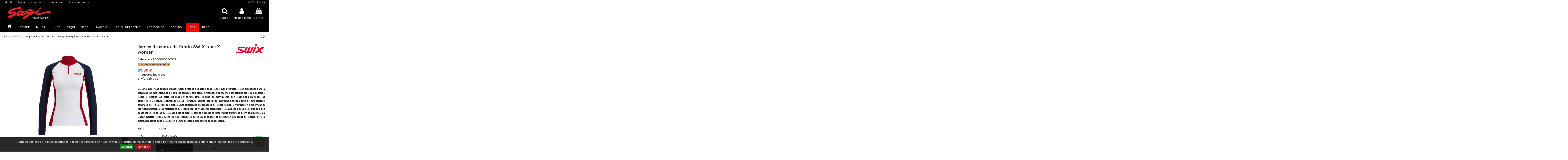

--- FILE ---
content_type: text/html; charset=utf-8
request_url: https://sagisports.com/textil-/jersey-de-esqui-de-fondo-swix-race-x-women-.3095-68496.html
body_size: 243254
content:
<!doctype html>
<html lang="es">

<head>
    
        
  <meta charset="utf-8">


  <meta http-equiv="x-ua-compatible" content="ie=edge">



  


  
  



  <title>SWIX RACEx BODYWEAR 1/2 ZIP WOMEN</title>
  
    
  
  
    
  
  <meta name="description" content="Productos nuevos - SWIX 2000003590506-DARKNAVY - SWIX RACEx BODYWEAR 1/2 ZIP WOMEN">
  <meta name="keywords" content="productos, nuevos, swix, 2000003590506, darknavy, racex, bodywear, zip, women">
    
      <link rel="canonical" href="https://sagisports.com/textil-/jersey-de-esqui-de-fondo-swix-race-x-women-.3095.html">
    

  
      

  
    <script type="application/ld+json">
  {
    "@context": "https://schema.org",
    "@id": "#store-organization",
    "@type": "Organization",
    "name" : "Esports sagi",
    "url" : "https://sagisports.com/",
  
      "logo": {
        "@type": "ImageObject",
        "url":"https://sagisports.com/img/tienda-virtual-logo-1542021013.jpg"
      }
      }
</script>

<script type="application/ld+json">
  {
    "@context": "https://schema.org",
    "@type": "WebPage",
    "isPartOf": {
      "@type": "WebSite",
      "url":  "https://sagisports.com/",
      "name": "Esports sagi"
    },
    "name": "SWIX RACEx BODYWEAR 1/2 ZIP WOMEN",
    "url":  "https://sagisports.com/textil-/jersey-de-esqui-de-fondo-swix-race-x-women-.3095-68496.html"
  }
</script>


  <script type="application/ld+json">
    {
      "@context": "https://schema.org",
      "@type": "BreadcrumbList",
      "itemListElement": [
                  {
            "@type": "ListItem",
            "position": 1,
            "name": "Inicio",
            "item": "https://sagisports.com/"
          },              {
            "@type": "ListItem",
            "position": 2,
            "name": "ESQUÍ",
            "item": "https://sagisports.com/16-esqui"
          },              {
            "@type": "ListItem",
            "position": 3,
            "name": "Esquí de fondo",
            "item": "https://sagisports.com/17-esqui-de-fondo-"
          },              {
            "@type": "ListItem",
            "position": 4,
            "name": "Textil",
            "item": "https://sagisports.com/484-textil-"
          },              {
            "@type": "ListItem",
            "position": 5,
            "name": "Jersey de esquí de fondo SWIX race X women",
            "item": "https://sagisports.com/textil-/jersey-de-esqui-de-fondo-swix-race-x-women-.3095-68498.html#/talla-m/color-dark_navy"
          }          ]
    }
  </script>


  

  
    <script type="application/ld+json">
  {
    "@context": "https://schema.org/",
    "@type": "Product",
    "@id": "#product-snippet-id",
    "name": "Jersey de esquí de fondo SWIX race X women",
    "description": "Productos nuevos - SWIX 2000003590506-DARKNAVY - SWIX RACEx BODYWEAR 1/2 ZIP WOMEN",
    "category": "Textil",
    "image" :"https://sagisports.com/12815-home_default/jersey-de-esqui-de-fondo-swix-race-x-women-.jpg",    "sku": "2000003590506-DARKNAVY",
    "mpn": "2000003590506-DARKNAVY"
        ,
    "brand": {
      "@type": "Brand",
      "name": "SWIX"
    }
                ,
    "offers": {
      "@type": "Offer",
      "priceCurrency": "EUR",
      "name": "Jersey de esquí de fondo SWIX race X women",
      "price": "59",
      "url": "https://sagisports.com/textil-/jersey-de-esqui-de-fondo-swix-race-x-women-.3095-68498.html#/203-talla-m/508-color-dark_navy",
      "priceValidUntil": "2026-02-05",
              "image": ["https://sagisports.com/12814-thickbox_default/jersey-de-esqui-de-fondo-swix-race-x-women-.jpg","https://sagisports.com/12815-thickbox_default/jersey-de-esqui-de-fondo-swix-race-x-women-.jpg"],
            "sku": "2000003590506-DARKNAVY",
      "mpn": "2000003590506-DARKNAVY",
                                "availability": "https://schema.org/InStock",
      "seller": {
        "@type": "Organization",
        "name": "Esports sagi"
      }
    }
      }
</script>


  
    
  



    <meta property="og:type" content="product">
    <meta property="og:url" content="https://sagisports.com/textil-/jersey-de-esqui-de-fondo-swix-race-x-women-.3095-68496.html">
    <meta property="og:title" content="SWIX RACEx BODYWEAR 1/2 ZIP WOMEN">
    <meta property="og:site_name" content="Esports sagi">
    <meta property="og:description" content="Productos nuevos - SWIX 2000003590506-DARKNAVY - SWIX RACEx BODYWEAR 1/2 ZIP WOMEN">
            <meta property="og:image" content="https://sagisports.com/12815-thickbox_default/jersey-de-esqui-de-fondo-swix-race-x-women-.jpg">
        <meta property="og:image:width" content="1100">
        <meta property="og:image:height" content="1422">
    




      <meta name="viewport" content="initial-scale=1,user-scalable=no,maximum-scale=1,width=device-width">
  




  <link rel="icon" type="image/vnd.microsoft.icon" href="https://sagisports.com/img/favicon.ico?1609259406">
  <link rel="shortcut icon" type="image/x-icon" href="https://sagisports.com/img/favicon.ico?1609259406">
    




    <link rel="stylesheet" href="https://sagisports.com/themes/warehouse/assets/cache/theme-28689e677.css" type="text/css" media="all">




<link rel="preload" as="font"
      href="/themes/warehouse/assets/css/font-awesome/fonts/fontawesome-webfont.woff?v=4.7.0"
      type="font/woff" crossorigin="anonymous">
<link rel="preload" as="font"
      href="/themes/warehouse/assets/css/font-awesome/fonts/fontawesome-webfont.woff2?v=4.7.0"
      type="font/woff2" crossorigin="anonymous">


<link  rel="preload stylesheet"  as="style" href="/themes/warehouse/assets/css/font-awesome/css/font-awesome-preload.css"
       type="text/css" crossorigin="anonymous">





    <script src="https://js.stripe.com/v3/" ></script>


  <script>
        var apple_pay_button_theme = "black";
        var apple_pay_button_type = "plain";
        var capture_method = "automatic";
        var elementorFrontendConfig = {"isEditMode":"","stretchedSectionContainer":"","instagramToken":false,"is_rtl":false,"ajax_csfr_token_url":"https:\/\/sagisports.com\/module\/iqitelementor\/Actions?process=handleCsfrToken&ajax=1"};
        var express_checkout = "1";
        var get_client_secret = "https:\/\/sagisports.com\/module\/stripe_official\/getClientSecret";
        var google_pay_button_theme = "black";
        var google_pay_button_type = "plain";
        var handle_order_action_url = "https:\/\/sagisports.com\/module\/stripe_official\/handleOrderAction";
        var iqitTheme = {"rm_sticky":"0","rm_breakpoint":0,"op_preloader":"0","cart_style":"floating","cart_confirmation":"modal","h_layout":"3","f_fixed":"","f_layout":"2","h_absolute":"0","h_sticky":"menu","hw_width":"inherit","mm_content":"desktop","hm_submenu_width":"default","h_search_type":"full","pl_lazyload":true,"pl_infinity":false,"pl_rollover":true,"pl_crsl_autoplay":false,"pl_slider_ld":5,"pl_slider_d":4,"pl_slider_t":3,"pl_slider_p":2,"pp_thumbs":"bottom","pp_zoom":"inner","pp_image_layout":"carousel","pp_tabs":"tabh","pl_grid_qty":false};
        var iqitcompare = {"nbProducts":0};
        var iqitcountdown_days = "d.";
        var iqitextendedproduct = {"speed":"70","hook":"modal"};
        var iqitfdc_from = 0;
        var iqitmegamenu = {"sticky":"false","containerSelector":"#wrapper > .container"};
        var iqitreviews = [];
        var iqitwishlist = {"nbProducts":0};
        var pay_pal_button_theme = "black";
        var pay_pal_button_type = "paypal";
        var postcode = null;
        var prestashop = {"cart":{"products":[],"totals":{"total":{"type":"total","label":"Total","amount":0,"value":"0,00\u00a0\u20ac"},"total_including_tax":{"type":"total","label":"Total (impuestos incl.)","amount":0,"value":"0,00\u00a0\u20ac"},"total_excluding_tax":{"type":"total","label":"Total (impuestos excl.)","amount":0,"value":"0,00\u00a0\u20ac"}},"subtotals":{"products":{"type":"products","label":"Subtotal","amount":0,"value":"0,00\u00a0\u20ac"},"discounts":null,"shipping":{"type":"shipping","label":"Transporte","amount":0,"value":""},"tax":{"type":"tax","label":"Impuestos incluidos","amount":0,"value":"0,00\u00a0\u20ac"}},"products_count":0,"summary_string":"0 art\u00edculos","vouchers":{"allowed":0,"added":[]},"discounts":[],"minimalPurchase":0,"minimalPurchaseRequired":""},"currency":{"id":1,"name":"Euro","iso_code":"EUR","iso_code_num":"978","sign":"\u20ac"},"customer":{"lastname":null,"firstname":null,"email":null,"birthday":null,"newsletter":null,"newsletter_date_add":null,"optin":null,"website":null,"company":null,"siret":null,"ape":null,"is_logged":false,"gender":{"type":null,"name":null},"addresses":[]},"language":{"name":"Espa\u00f1ol (Spanish)","iso_code":"es","locale":"es-ES","language_code":"es","is_rtl":"0","date_format_lite":"d\/m\/Y","date_format_full":"d\/m\/Y H:i:s","id":1},"page":{"title":"","canonical":"https:\/\/sagisports.com\/textil-\/jersey-de-esqui-de-fondo-swix-race-x-women-.3095.html","meta":{"title":"SWIX RACEx BODYWEAR 1\/2 ZIP WOMEN","description":"Productos nuevos - SWIX 2000003590506-DARKNAVY - SWIX RACEx BODYWEAR 1\/2 ZIP WOMEN","keywords":"productos, nuevos, swix, 2000003590506, darknavy, racex, bodywear, zip, women","robots":"index"},"page_name":"product","body_classes":{"lang-es":true,"lang-rtl":false,"country-ES":true,"currency-EUR":true,"layout-full-width":true,"page-product":true,"tax-display-enabled":true,"product-id-3095":true,"product-Jersey de esqu\u00ed de fondo SWIX race X women":true,"product-id-category-484":true,"product-id-manufacturer-84":true,"product-id-supplier-1":true,"product-available-for-order":true},"admin_notifications":[]},"shop":{"name":"Esports sagi","logo":"https:\/\/sagisports.com\/img\/tienda-virtual-logo-1542021013.jpg","stores_icon":"https:\/\/sagisports.com\/img\/logo_stores.png","favicon":"https:\/\/sagisports.com\/img\/favicon.ico"},"urls":{"base_url":"https:\/\/sagisports.com\/","current_url":"https:\/\/sagisports.com\/textil-\/jersey-de-esqui-de-fondo-swix-race-x-women-.3095-68496.html","shop_domain_url":"https:\/\/sagisports.com","img_ps_url":"https:\/\/sagisports.com\/img\/","img_cat_url":"https:\/\/sagisports.com\/img\/c\/","img_lang_url":"https:\/\/sagisports.com\/img\/l\/","img_prod_url":"https:\/\/sagisports.com\/img\/p\/","img_manu_url":"https:\/\/sagisports.com\/img\/m\/","img_sup_url":"https:\/\/sagisports.com\/img\/su\/","img_ship_url":"https:\/\/sagisports.com\/img\/s\/","img_store_url":"https:\/\/sagisports.com\/img\/st\/","img_col_url":"https:\/\/sagisports.com\/img\/co\/","img_url":"https:\/\/sagisports.com\/themes\/warehouse\/assets\/img\/","css_url":"https:\/\/sagisports.com\/themes\/warehouse\/assets\/css\/","js_url":"https:\/\/sagisports.com\/themes\/warehouse\/assets\/js\/","pic_url":"https:\/\/sagisports.com\/upload\/","pages":{"address":"https:\/\/sagisports.com\/direccion","addresses":"https:\/\/sagisports.com\/direcciones","authentication":"https:\/\/sagisports.com\/inicio-sesion","cart":"https:\/\/sagisports.com\/carrito","category":"https:\/\/sagisports.com\/index.php?controller=category","cms":"https:\/\/sagisports.com\/index.php?controller=cms","contact":"https:\/\/sagisports.com\/contactanos","discount":"https:\/\/sagisports.com\/descuento","guest_tracking":"https:\/\/sagisports.com\/seguimiento-cliente-no-registrado","history":"https:\/\/sagisports.com\/historial-compra","identity":"https:\/\/sagisports.com\/datos-personales","index":"https:\/\/sagisports.com\/","my_account":"https:\/\/sagisports.com\/mi-cuenta","order_confirmation":"https:\/\/sagisports.com\/confirmacion-pedido","order_detail":"https:\/\/sagisports.com\/index.php?controller=order-detail","order_follow":"https:\/\/sagisports.com\/seguimiento-pedido","order":"https:\/\/sagisports.com\/pedido","order_return":"https:\/\/sagisports.com\/index.php?controller=order-return","order_slip":"https:\/\/sagisports.com\/albaran","pagenotfound":"https:\/\/sagisports.com\/pagina-no-encontrada","password":"https:\/\/sagisports.com\/recuperacion-contrase\u00f1a","pdf_invoice":"https:\/\/sagisports.com\/index.php?controller=pdf-invoice","pdf_order_return":"https:\/\/sagisports.com\/index.php?controller=pdf-order-return","pdf_order_slip":"https:\/\/sagisports.com\/index.php?controller=pdf-order-slip","prices_drop":"https:\/\/sagisports.com\/bajamos-precios","product":"https:\/\/sagisports.com\/index.php?controller=product","search":"https:\/\/sagisports.com\/buscar","sitemap":"https:\/\/sagisports.com\/mapa-web","stores":"https:\/\/sagisports.com\/tiendas","supplier":"https:\/\/sagisports.com\/proveedor","register":"https:\/\/sagisports.com\/inicio-sesion?create_account=1","order_login":"https:\/\/sagisports.com\/pedido?login=1"},"alternative_langs":[],"theme_assets":"\/themes\/warehouse\/assets\/","actions":{"logout":"https:\/\/sagisports.com\/?mylogout="},"no_picture_image":{"bySize":{"small_default":{"url":"https:\/\/sagisports.com\/img\/p\/es-default-small_default.jpg","width":98,"height":127},"cart_default":{"url":"https:\/\/sagisports.com\/img\/p\/es-default-cart_default.jpg","width":125,"height":162},"home_default":{"url":"https:\/\/sagisports.com\/img\/p\/es-default-home_default.jpg","width":236,"height":305},"large_default":{"url":"https:\/\/sagisports.com\/img\/p\/es-default-large_default.jpg","width":381,"height":492},"medium_default":{"url":"https:\/\/sagisports.com\/img\/p\/es-default-medium_default.jpg","width":452,"height":584},"thickbox_default":{"url":"https:\/\/sagisports.com\/img\/p\/es-default-thickbox_default.jpg","width":1100,"height":1422}},"small":{"url":"https:\/\/sagisports.com\/img\/p\/es-default-small_default.jpg","width":98,"height":127},"medium":{"url":"https:\/\/sagisports.com\/img\/p\/es-default-large_default.jpg","width":381,"height":492},"large":{"url":"https:\/\/sagisports.com\/img\/p\/es-default-thickbox_default.jpg","width":1100,"height":1422},"legend":""}},"configuration":{"display_taxes_label":true,"display_prices_tax_incl":true,"is_catalog":false,"show_prices":true,"opt_in":{"partner":true},"quantity_discount":{"type":"discount","label":"Descuento unitario"},"voucher_enabled":0,"return_enabled":1},"field_required":[],"breadcrumb":{"links":[{"title":"Inicio","url":"https:\/\/sagisports.com\/"},{"title":"ESQU\u00cd","url":"https:\/\/sagisports.com\/16-esqui"},{"title":"Esqu\u00ed de fondo","url":"https:\/\/sagisports.com\/17-esqui-de-fondo-"},{"title":"Textil","url":"https:\/\/sagisports.com\/484-textil-"},{"title":"Jersey de esqu\u00ed de fondo SWIX race X women","url":"https:\/\/sagisports.com\/textil-\/jersey-de-esqui-de-fondo-swix-race-x-women-.3095-68498.html#\/talla-m\/color-dark_navy"}],"count":5},"link":{"protocol_link":"https:\/\/","protocol_content":"https:\/\/"},"time":1768982111,"static_token":"c0811a430940ed2bd4d3495e6361e0f3","token":"80c3ff5114f2b118e08998efe3881ced","debug":false};
        var save_payment_method = "off";
        var stripe_address = {"id_customer":null,"id_manufacturer":null,"id_supplier":null,"id_warehouse":null,"id_country":null,"id_state":null,"country":null,"alias":null,"company":null,"lastname":null,"firstname":null,"address1":null,"address2":null,"postcode":null,"city":null,"other":null,"phone":null,"phone_mobile":null,"vat_number":null,"dni":null,"date_add":null,"date_upd":null,"deleted":0,"id":null,"id_shop_list":[],"force_id":false};
        var stripe_address_country_code = false;
        var stripe_amount = 0;
        var stripe_calculate_shipping = "https:\/\/sagisports.com\/module\/stripe_official\/calculateShipping";
        var stripe_create_elements = "https:\/\/sagisports.com\/module\/stripe_official\/createElements";
        var stripe_create_intent = "https:\/\/sagisports.com\/module\/stripe_official\/createIntent";
        var stripe_css = "{\"base\": {\"iconColor\": \"#666ee8\",\"color\": \"#31325f\",\"fontWeight\": 400,\"fontFamily\": \"-apple-system, BlinkMacSystemFont, Segoe UI, Roboto, Oxygen-Sans, Ubuntu, Cantarell, Helvetica Neue, sans-serif\",\"fontSmoothing\": \"antialiased\",\"fontSize\": \"15px\",\"::placeholder\": { \"color\": \"#aab7c4\" },\":-webkit-autofill\": { \"color\": \"#666ee8\" }}}";
        var stripe_currency = "eur";
        var stripe_email = null;
        var stripe_fullname = " ";
        var stripe_layout = "radio";
        var stripe_locale = "es";
        var stripe_locations = ["product","cart"];
        var stripe_log_js_error = "https:\/\/sagisports.com\/module\/stripe_official\/logJsError";
        var stripe_merchant_country_code = "ES";
        var stripe_message = {"processing":"Processing\u2026","accept_cgv":"Please accept the CGV","redirecting":"Redirecting\u2026"};
        var stripe_module_dir = "\/modules\/stripe_official";
        var stripe_order_confirm = "https:\/\/sagisports.com\/module\/stripe_official\/orderConfirmationReturn";
        var stripe_order_flow = "1";
        var stripe_payment_elements_enabled = "1";
        var stripe_pk = "pk_live_CxmIpM53f9ddgaUrgxeCecJd";
        var stripe_position = "top";
        var stripe_ps_version = "";
        var stripe_theme = "stripe";
        var use_new_ps_translation = true;
      </script>



  
<!-- Facebook Pixel Code -->
	<!-- No se ha indicado un Pixelid en la configuración -->  
<!-- End Facebook Pixel Code -->
<style>
    #cookie-bar { background:#111111; height:auto; line-height:24px; color:#eeeeee; text-align:center; padding:10px 0; opacity:0.9; z-index: 99999; }
    #cookie-bar a { color:#eeeeee; }
    #cookie-bar.fixed { position:fixed; top:0; left:0; width:100%; }
    #cookie-bar.fixed.bottom { bottom:0; top:auto; }
    #cookie-bar p { margin:0; padding:0; }
    #cookie-bar a.cb-button { color: #eeeeee; display:inline-block; border-radius:3px; text-decoration:none; padding:0 6px; margin-left:8px; }
    #cookie-bar a.cb-enable { color: #FFFFFF; background: #007700; }
    #cookie-bar a.cb-enable:hover { background: #009900; }
    #cookie-bar a.cb-disable { color: #FFFFFF; background: #990000; }
    #cookie-bar a.cb-disable:hover { background: #bb0000; }
    #cookie-bar a.cb-policy { color: #FFFFFF; background: #0033BB; }
    #cookie-bar a.cb-policy:hover { background: #0055DD; }
</style>

<script>
    // <![CDATA[
    var CK_mode = "1";
    var CK_name = "psnotice";
    var CK_exception = "0";
    var CK_accept_move = 0;
    var CK_accept_scroll = 0;
    var CK_accept_click = 0;
    var CK_accept_timeout = 0;
    var CK_accept_timeout_s = 0;
    var CK_message = "<p>Usamos cookies para poderte ofrecer la mejor experiencia en nuestra web. Si continuas navegando, damos por hecho que aceptas que guardemos las cookies para este sitio.</p>";
    var CK_accept_button = 1;
    var CK_accept_button_text = "Aceptar";
    var CK_decline_button = 1;
    var CK_decline_button_text = "Rechazar";
    var CK_policy_button = 0;
    var CK_policy_button_text = "Más información";
    var CK_cms_page = "https://sagisports.com/content/1-envios-y-devoluciones";
    var CK_cookie_expiry = 1;
    var CK_decline_button_url = "";
    var CK_notice_position = 1;
    var CK_notice_fixed = 1;
    var CK_notice_effect = "slide";
    var CK_notice_fixed_bottom = 1;
    // ]]>
</script>
<script async src="https://www.googletagmanager.com/gtag/js?id=G-PN8W6CFBBS"></script>
<script>
  window.dataLayer = window.dataLayer || [];
  function gtag(){dataLayer.push(arguments);}
  gtag('js', new Date());
  gtag(
    'config',
    'G-PN8W6CFBBS',
    {
      'debug_mode':false
                      }
  );
</script>




    
            <meta property="product:pretax_price:amount" content="48.760331">
        <meta property="product:pretax_price:currency" content="EUR">
        <meta property="product:price:amount" content="59">
        <meta property="product:price:currency" content="EUR">
        
    

     <!-- Meta Pixel Code -->
<script>
!function(f,b,e,v,n,t,s)
{if(f.fbq)return;n=f.fbq=function(){n.callMethod?
n.callMethod.apply(n,arguments):n.queue.push(arguments)};
if(!f._fbq)f._fbq=n;n.push=n;n.loaded=!0;n.version='2.0';
n.queue=[];t=b.createElement(e);t.async=!0;
t.src=v;s=b.getElementsByTagName(e)[0];
s.parentNode.insertBefore(t,s)}(window, document,'script',
'https://connect.facebook.net/en_US/fbevents.js');
fbq('init', '636941915463448');
fbq('track', 'PageView');
</script>
<noscript><img height="1" width="1" style="display:none"
src="https://www.facebook.com/tr?id=636941915463448&ev=PageView&noscript=1"
/></noscript>
<!-- End Meta Pixel Code --> </head>

<body id="product" class="lang-es country-es currency-eur layout-full-width page-product tax-display-enabled product-id-3095 product-jersey-de-esqui-de-fondo-swix-race-x-women product-id-category-484 product-id-manufacturer-84 product-id-supplier-1 product-available-for-order body-desktop-header-style-w-3">


    




    


<main id="main-page-content"  >
    
            

    <header id="header" class="desktop-header-style-w-3">
        
            
  <div class="header-banner">
    
  </div>




            <nav class="header-nav">
        <div class="container">
    
        <div class="row justify-content-between">
            <div class="col col-auto col-md left-nav">
                 <div class="d-inline-block"> 

<ul class="social-links _topbar" itemscope itemtype="https://schema.org/Organization" itemid="#store-organization">
    <li class="facebook"><a itemprop="sameAs" href="https://www.facebook.com/sagisports" target="_blank" rel="noreferrer noopener"><i class="fa fa-facebook fa-fw" aria-hidden="true"></i></a></li>    <li class="instagram"><a itemprop="sameAs" href="https://www.instagram.com/sportsagi/" target="_blank" rel="noreferrer noopener"><i class="fa fa-instagram fa-fw" aria-hidden="true"></i></a></li>          </ul>

 </div>                             <div class="block-iqitlinksmanager block-iqitlinksmanager-2 block-links-inline d-inline-block">
            <ul>
                                                            <li>
                            <a
                                    href="https://sagisports.com/bajamos-precios"
                                    title="Nuestros productos especiales"                                                                >
                                Bajamos los precios
                            </a>
                        </li>
                                                                                <li>
                            <a
                                    href="https://sagisports.com/mas-vendido"
                                    title="Nuestros productos estrella"                                                                >
                                Lo más vendido
                            </a>
                        </li>
                                                                                <li>
                            <a
                                    href="https://sagisports.com/nuevos-productos"
                                    title="Nuestros productos nuevos"                                                                >
                                Productos nuevos
                            </a>
                        </li>
                                                </ul>
        </div>
    
            </div>
            <div class="col col-auto center-nav text-center">
                
             </div>
            <div class="col col-auto col-md right-nav text-right">
                <div class="d-inline-block">
    <a href="//sagisports.com/module/iqitwishlist/view">
        <i class="fa fa-heart-o fa-fw" aria-hidden="true"></i> Wishlist (<span
                id="iqitwishlist-nb"></span>)
    </a>
</div>

             </div>
        </div>

                        </div>
            </nav>
        



<div id="desktop-header" class="desktop-header-style-3">
    
            
<div class="header-top">
    <div id="desktop-header-container" class="container">
        <div class="row align-items-center">
                            <div class="col col-auto col-header-left">
                    <div id="desktop_logo">
                        
  <a href="https://sagisports.com/">
    <img class="logo img-fluid"
         src="https://sagisports.com/img/tienda-virtual-logo-1542021013.jpg"
                  alt="Esports sagi"
         width="236"
         height="84"
    >
  </a>

                    </div>
                    
                </div>
                <div class="col col-header-center">
                                        
                </div>
                        <div class="col col-auto col-header-right">
                <div class="row no-gutters justify-content-end">
                                            <div id="header-search-btn" class="col col-auto header-btn-w header-search-btn-w">
    <a data-toggle="dropdown" id="header-search-btn-drop"  class="header-btn header-search-btn" data-display="static">
        <i class="fa fa-search fa-fw icon" aria-hidden="true"></i>
        <span class="title">Buscar</span>
    </a>
        <div class="dropdown-menu-custom  dropdown-menu">
        <div class="dropdown-content modal-backdrop fullscreen-search">
            
<!-- Block search module TOP -->
<div id="search_widget" class="search-widget" data-search-controller-url="https://sagisports.com/module/iqitsearch/searchiqit">
    <form method="get" action="https://sagisports.com/module/iqitsearch/searchiqit">
        <div class="input-group">
            <input type="text" name="s" value="" data-all-text="Mostrar todos los resultados"
                   data-blog-text="Post del Blog"
                   data-product-text="Producto"
                   data-brands-text="Marca"
                   autocomplete="off" autocorrect="off" autocapitalize="off" spellcheck="false"
                   placeholder="Buscar en nuestro catálogo" class="form-control form-search-control" />
            <button type="submit" class="search-btn">
                <i class="fa fa-search"></i>
            </button>
        </div>
    </form>
</div>
<!-- /Block search module TOP -->

            <div id="fullscreen-search-backdrop"></div>
        </div>
    </div>
    </div>
                    
                    
                                            <div id="header-user-btn" class="col col-auto header-btn-w header-user-btn-w">
            <a href="https://sagisports.com/mi-cuenta"
           title="Acceda a su cuenta de cliente"
           rel="nofollow" class="header-btn header-user-btn">
            <i class="fa fa-user fa-fw icon" aria-hidden="true"></i>
            <span class="title">Iniciar sesión</span>
        </a>
    </div>









                                        

                    

                                            
                                                    <div id="ps-shoppingcart-wrapper" class="col col-auto">
    <div id="ps-shoppingcart"
         class="header-btn-w header-cart-btn-w ps-shoppingcart dropdown">
         <div id="blockcart" class="blockcart cart-preview"
         data-refresh-url="//sagisports.com/module/ps_shoppingcart/ajax">
        <a id="cart-toogle" class="cart-toogle header-btn header-cart-btn" data-toggle="dropdown" data-display="static">
            <i class="fa fa-shopping-bag fa-fw icon" aria-hidden="true"><span class="cart-products-count-btn  d-none">0</span></i>
            <span class="info-wrapper">
            <span class="title">Carrito</span>
            <span class="cart-toggle-details">
            <span class="text-faded cart-separator"> / </span>
                            Empty
                        </span>
            </span>
        </a>
        <div id="_desktop_blockcart-content" class="dropdown-menu-custom dropdown-menu">
    <div id="blockcart-content" class="blockcart-content" >
        <div class="cart-title">
            <span class="modal-title">Your cart</span>
            <button type="button" id="js-cart-close" class="close">
                <span>×</span>
            </button>
            <hr>
        </div>
                    <span class="no-items">No hay más artículos en su carrito</span>
            </div>
</div> </div>




    </div>
</div>
                                                
                                    </div>
                
            </div>
            <div class="col-12">
                <div class="row">
                    

<div class="menu js-top-menu position-static hidden-sm-down" id="_desktop_top_menu">
    
    
    <div class="clearfix"></div>
</div>

                </div>
            </div>
        </div>
    </div>
</div>
<div class="container iqit-megamenu-container"><div id="iqitmegamenu-wrapper" class="iqitmegamenu-wrapper iqitmegamenu-all">
	<div class="container container-iqitmegamenu">
		<div id="iqitmegamenu-horizontal" class="iqitmegamenu  clearfix" role="navigation">

						
			<nav id="cbp-hrmenu" class="cbp-hrmenu cbp-horizontal cbp-hrsub-narrow">
				<ul>
											<li id="cbp-hrmenu-tab-23"
							class="cbp-hrmenu-tab cbp-hrmenu-tab-23 cbp-onlyicon ">
							<a href="https://sagisports.com/" class="nav-link" 
										>
										

										<span class="cbp-tab-title"> <i
												class="icon fa fa-home cbp-mainlink-icon"></i>
											</span>
																			</a>
																</li>
												<li id="cbp-hrmenu-tab-5"
							class="cbp-hrmenu-tab cbp-hrmenu-tab-5  cbp-has-submeu">
							<a href="https://sagisports.com/14-hombre" class="nav-link" 
										>
										

										<span class="cbp-tab-title">
											HOMBRE											<i class="fa fa-angle-down cbp-submenu-aindicator"></i></span>
																			</a>
																			<div class="cbp-hrsub col-12">
											<div class="cbp-hrsub-inner">
												<div class="container iqitmegamenu-submenu-container">
													
																																													



<div class="row menu_row menu-element  first_rows menu-element-id-1">
                

                                                



    <div class="col-3 cbp-menu-column cbp-menu-element menu-element-id-2 ">
        <div class="cbp-menu-column-inner">
                        
                                                            <a href="https://sagisports.com/15-calzado"
                           class="cbp-column-title nav-link">Calzado </a>
                                    
                
                                            <ul class="cbp-links cbp-valinks">
                                                                                                <li><a href="https://sagisports.com/237-running"
                                           >Running</a>
                                    </li>
                                                                                                                                <li><a href="https://sagisports.com/320-hombre-trail-running"
                                           >Trail running</a>
                                    </li>
                                                                                                                                <li><a href="https://sagisports.com/239-casual"
                                           >Casual</a>
                                    </li>
                                                                                                                                <li><a href="https://sagisports.com/491-sandalias"
                                           >Sandalias</a>
                                    </li>
                                                                                                                                <li><a href="https://sagisports.com/494-baloncesto-"
                                           >Baloncesto</a>
                                    </li>
                                                                                                                                <li><a href="https://sagisports.com/495-volleyball-"
                                           >Volleyball</a>
                                    </li>
                                                                                    </ul>
                    
                
            

            
            </div>    </div>
                                    



    <div class="col-3 cbp-menu-column cbp-menu-element menu-element-id-3 ">
        <div class="cbp-menu-column-inner">
                        
                                                            <a href="https://sagisports.com/20-textil"
                           class="cbp-column-title nav-link">Textil  </a>
                                    
                
                                            <ul class="cbp-links cbp-valinks">
                                                                                                <li><a href="https://sagisports.com/462-camiseta"
                                           >Camiseta</a>
                                    </li>
                                                                                                                                <li><a href="https://sagisports.com/464-jerseys-"
                                           >Jerseys</a>
                                    </li>
                                                                                                                                <li><a href="https://sagisports.com/463-pantalones"
                                           >Pantalones</a>
                                    </li>
                                                                                                                                <li><a href="https://sagisports.com/401-chaqueta-"
                                           >Chaqueta</a>
                                    </li>
                                                                                    </ul>
                    
                
            

            
            </div>    </div>
                                    



    <div class="col-6 cbp-menu-column cbp-menu-element menu-element-id-4 ">
        <div class="cbp-menu-column-inner">
                        
                                                            <span class="cbp-column-title nav-link transition-300">TOP VENTAS  </span>
                                    
                
                                                                        <div class="cbp-products-big row ">
            <div class="product-grid-menu col-4">
            <div class="product-miniature-container">
                <div class="product-image-container">
                    <ul class="product-flags">
                                            </ul>
                    <a class="product_img_link" href="https://sagisports.com/mujer-running/asics-novablast-5.5597-80463.html#/1455-talla-37/3715-color-flash_red_edo_purple" title="ASICS NOVABLAST 5">
                        
                                        <img class="img-fluid"
                             src="https://sagisports.com/19013-home_default/asics-novablast-5.jpg"
                             loading="lazy"
                             alt="Zapatillas ASICS Novablast 5 para running con tecnología FF Blast+ ECO y diseño ligero."
                             width="236" height="305" />
                    

                    </a>
                </div>
                <h6 class="product-title">
                    <a href="https://sagisports.com/mujer-running/asics-novablast-5.5597-80463.html#/1455-talla-37/3715-color-flash_red_edo_purple">ASICS NOVABLAST 5</a>
                </h6>
                                <div class="product-price-and-shipping" >
                    <span class="product-price">150,00 €</span>
                                    </div>
                            </div>
        </div>
            <div class="product-grid-menu col-4">
            <div class="product-miniature-container">
                <div class="product-image-container">
                    <ul class="product-flags">
                                            </ul>
                    <a class="product_img_link" href="https://sagisports.com/hombre-trail-running/asics-gel-trabuco-13.5595-80447.html#/1458-talla-45/3714-color-piquant_orange_sandstorm" title="ASICS GEL-TRABUCO 13">
                        
                                        <img class="img-fluid"
                             src="https://sagisports.com/19035-home_default/asics-gel-trabuco-13.jpg"
                             loading="lazy"
                             alt="Zapatillas ASICS GEL-Trabuco 13 trail running montaña"
                             width="236" height="305" />
                    

                    </a>
                </div>
                <h6 class="product-title">
                    <a href="https://sagisports.com/hombre-trail-running/asics-gel-trabuco-13.5595-80447.html#/1458-talla-45/3714-color-piquant_orange_sandstorm">ASICS GEL-TRABUCO 13</a>
                </h6>
                                <div class="product-price-and-shipping" >
                    <span class="product-price">160,00 €</span>
                                    </div>
                            </div>
        </div>
            <div class="product-grid-menu col-4">
            <div class="product-miniature-container">
                <div class="product-image-container">
                    <ul class="product-flags">
                                                    <li class="product-flag on-sale">¡En oferta!</li>
                                                    <li class="product-flag discount">-10%</li>
                                            </ul>
                    <a class="product_img_link" href="https://sagisports.com/hombre-trail-running/-la-sportiva-prodigio-pro.5359-79507.html#/719-talla-425/897-color-black_yellow" title="LA SPORTIVA PRODIGIO PRO">
                        
                                        <img class="img-fluid"
                             src="https://sagisports.com/18469-home_default/-la-sportiva-prodigio-pro.jpg"
                             loading="lazy"
                             alt="LA SPORTIVA PRODIGIO PRO"
                             width="236" height="305" />
                    

                    </a>
                </div>
                <h6 class="product-title">
                    <a href="https://sagisports.com/hombre-trail-running/-la-sportiva-prodigio-pro.5359-79507.html#/719-talla-425/897-color-black_yellow">LA SPORTIVA PRODIGIO PRO</a>
                </h6>
                                <div class="product-price-and-shipping" >
                    <span class="product-price">179,95 €</span>
                                            
                        <span class="regular-price text-muted">199,95 €</span>
                                    </div>
                            </div>
        </div>
    </div>
                                            
                
            

            
            </div>    </div>
                            
                </div>
																															



<div class="row menu_row menu-element  first_rows menu-element-id-5">
                

                                                



    <div class="col-12 cbp-menu-column cbp-menu-element menu-element-id-6 ">
        <div class="cbp-menu-column-inner">
                        
                                                            <span class="cbp-column-title nav-link transition-300">Top marcas  </span>
                                    
                                    <ul class="cbp-manufacturers row">
                                                                                                                                                                        <li class="col-2 transition-opacity-300">
                                    <a href="https://sagisports.com/23_asics"
                                       title="ASICS">
                                        <img src="https://sagisports.com/img/m/23-small_default.jpg"
                                             loading="lazy"
                                             class="img-fluid logo_manufacturer "  width="98" height="127"                                             alt="ASICS"/>
                                    </a>
                                </li>
                                                                                                                                                                                                                                    <li class="col-2 transition-opacity-300">
                                    <a href="https://sagisports.com/30_brooks"
                                       title="BROOKS">
                                        <img src="https://sagisports.com/img/m/30-small_default.jpg"
                                             loading="lazy"
                                             class="img-fluid logo_manufacturer "  width="98" height="127"                                             alt="BROOKS"/>
                                    </a>
                                </li>
                                                                                                                                                                                                                                    <li class="col-2 transition-opacity-300">
                                    <a href="https://sagisports.com/26_la-sportiva"
                                       title="LA SPORTIVA">
                                        <img src="https://sagisports.com/img/m/26-small_default.jpg"
                                             loading="lazy"
                                             class="img-fluid logo_manufacturer "  width="98" height="127"                                             alt="LA SPORTIVA"/>
                                    </a>
                                </li>
                                                                                                                                                                                                                                    <li class="col-2 transition-opacity-300">
                                    <a href="https://sagisports.com/24_new-balance"
                                       title="NEW BALANCE">
                                        <img src="https://sagisports.com/img/m/24-small_default.jpg"
                                             loading="lazy"
                                             class="img-fluid logo_manufacturer "  width="98" height="127"                                             alt="NEW BALANCE"/>
                                    </a>
                                </li>
                                                                                                                                                                                                                                    <li class="col-2 transition-opacity-300">
                                    <a href="https://sagisports.com/88_normal"
                                       title="NORMAL">
                                        <img src="https://sagisports.com/img/m/88-small_default.jpg"
                                             loading="lazy"
                                             class="img-fluid logo_manufacturer "  width="98" height="127"                                             alt="NORMAL"/>
                                    </a>
                                </li>
                                                                                                                                                                                                                                    <li class="col-2 transition-opacity-300">
                                    <a href="https://sagisports.com/32_on"
                                       title="ON">
                                        <img src="https://sagisports.com/img/m/32-small_default.jpg"
                                             loading="lazy"
                                             class="img-fluid logo_manufacturer "  width="98" height="127"                                             alt="ON"/>
                                    </a>
                                </li>
                                                                                                        </ul>
                
            

            
            </div>    </div>
                            
                </div>
																													
																									</div>
											</div>
										</div>
																</li>
												<li id="cbp-hrmenu-tab-6"
							class="cbp-hrmenu-tab cbp-hrmenu-tab-6  cbp-has-submeu">
							<a href="https://sagisports.com/18-mujer" class="nav-link" 
										>
										

										<span class="cbp-tab-title">
											MUJER											<i class="fa fa-angle-down cbp-submenu-aindicator"></i></span>
																			</a>
																			<div class="cbp-hrsub col-12">
											<div class="cbp-hrsub-inner">
												<div class="container iqitmegamenu-submenu-container">
													
																																													



<div class="row menu_row menu-element  first_rows menu-element-id-1">
                

                                                



    <div class="col-3 cbp-menu-column cbp-menu-element menu-element-id-2 ">
        <div class="cbp-menu-column-inner">
                        
                                                            <a href="https://sagisports.com/25-calzado"
                           class="cbp-column-title nav-link">Calzado  </a>
                                    
                
                                            <ul class="cbp-links cbp-valinks">
                                                                                                <li><a href="https://sagisports.com/259-mujer-running"
                                           >Running</a>
                                    </li>
                                                                                                                                <li><a href="https://sagisports.com/321-mujer-trail-running"
                                           >Trail running</a>
                                    </li>
                                                                                                                                <li><a href="https://sagisports.com/323-mujer-casual"
                                           >Casual</a>
                                    </li>
                                                                                                                                <li><a href="https://sagisports.com/490-sandalias"
                                           >Sandalias</a>
                                    </li>
                                                                                                                                <li><a href="https://sagisports.com/496-volleyball-"
                                           >Volleyball</a>
                                    </li>
                                                                                    </ul>
                    
                
            

            
            </div>    </div>
                                    



    <div class="col-3 cbp-menu-column cbp-menu-element menu-element-id-3 ">
        <div class="cbp-menu-column-inner">
                        
                                                            <a href="https://sagisports.com/26-textil"
                           class="cbp-column-title nav-link">Textil </a>
                                    
                
                                            <ul class="cbp-links cbp-valinks">
                                                                                                <li><a href="https://sagisports.com/281-chaqueta"
                                           >Chaqueta</a>
                                    </li>
                                                                                                                                <li><a href="https://sagisports.com/468-camiseta"
                                           >Camiseta</a>
                                    </li>
                                                                                                                                <li><a href="https://sagisports.com/469-jersey"
                                           >Jersey</a>
                                    </li>
                                                                                                                                <li><a href="https://sagisports.com/470-pantalon"
                                           >Pantalón</a>
                                    </li>
                                                                                    </ul>
                    
                
            

            
            </div>    </div>
                                    



    <div class="col-6 cbp-menu-column cbp-menu-element menu-element-id-7 ">
        <div class="cbp-menu-column-inner">
                        
                                                            <span class="cbp-column-title nav-link transition-300">Top ventas </span>
                                    
                
                                                                        <div class="cbp-products-big row ">
            <div class="product-grid-menu col-4">
            <div class="product-miniature-container">
                <div class="product-image-container">
                    <ul class="product-flags">
                                                    <li class="product-flag on-sale">¡En oferta!</li>
                                                    <li class="product-flag discount">-21,00 €</li>
                                            </ul>
                    <a class="product_img_link" href="https://sagisports.com/mujer-running/asics-magic-speed-5.6199-83207.html#/232-talla-38/3982-color-vital_green_carrier_grey" title="ASICS MAGIC SPEED 5">
                        
                                        <img class="img-fluid"
                             src="https://sagisports.com/20386-home_default/asics-magic-speed-5.jpg"
                             loading="lazy"
                             alt="ASICS MAGIC SPEED 5"
                             width="236" height="305" />
                    

                    </a>
                </div>
                <h6 class="product-title">
                    <a href="https://sagisports.com/mujer-running/asics-magic-speed-5.6199-83207.html#/232-talla-38/3982-color-vital_green_carrier_grey">ASICS MAGIC SPEED 5</a>
                </h6>
                                <div class="product-price-and-shipping" >
                    <span class="product-price">169,00 €</span>
                                            
                        <span class="regular-price text-muted">190,00 €</span>
                                    </div>
                            </div>
        </div>
            <div class="product-grid-menu col-4">
            <div class="product-miniature-container">
                <div class="product-image-container">
                    <ul class="product-flags">
                                                    <li class="product-flag on-sale">¡En oferta!</li>
                                                    <li class="product-flag discount">-11,03%</li>
                                            </ul>
                    <a class="product_img_link" href="https://sagisports.com/mujer-running/brooks-glycerin-max-2.6168-83128.html#/232-talla-38/3974-color-oyster_argyle_cyber_pink" title="BROOKS GLYCERIN MAX 2">
                        
                                        <img class="img-fluid"
                             src="https://sagisports.com/20291-home_default/brooks-glycerin-max-2.jpg"
                             loading="lazy"
                             alt="BROOKS GLYCERIN MAX 2"
                             width="236" height="305" />
                    

                    </a>
                </div>
                <h6 class="product-title">
                    <a href="https://sagisports.com/mujer-running/brooks-glycerin-max-2.6168-83128.html#/232-talla-38/3974-color-oyster_argyle_cyber_pink">BROOKS GLYCERIN MAX 2</a>
                </h6>
                                <div class="product-price-and-shipping" >
                    <span class="product-price">177,95 €</span>
                                            
                        <span class="regular-price text-muted">200,00 €</span>
                                    </div>
                            </div>
        </div>
            <div class="product-grid-menu col-4">
            <div class="product-miniature-container">
                <div class="product-image-container">
                    <ul class="product-flags">
                                            </ul>
                    <a class="product_img_link" href="https://sagisports.com/mujer-casual/on-cloudsurfer-next-w.5986-82543.html#/232-talla-38/3910-color-malibu_raspberry" title="ON CLOUDSURFER NEXT W">
                        
                                        <img class="img-fluid"
                             src="https://sagisports.com/19992-home_default/on-cloudsurfer-next-w.jpg"
                             loading="lazy"
                             alt="ON CLOUDSURFER NEXT W"
                             width="236" height="305" />
                    

                    </a>
                </div>
                <h6 class="product-title">
                    <a href="https://sagisports.com/mujer-casual/on-cloudsurfer-next-w.5986-82543.html#/232-talla-38/3910-color-malibu_raspberry">ON CLOUDSURFER NEXT W</a>
                </h6>
                                <div class="product-price-and-shipping" >
                    <span class="product-price">160,00 €</span>
                                    </div>
                            </div>
        </div>
    </div>
                                            
                
            

            
            </div>    </div>
                            
                </div>
																															



<div class="row menu_row menu-element  first_rows menu-element-id-6">
                

                                                



    <div class="col-12 cbp-menu-column cbp-menu-element menu-element-id-4 ">
        <div class="cbp-menu-column-inner">
                        
                                                            <span class="cbp-column-title nav-link transition-300">Marcas populares </span>
                                    
                                    <ul class="cbp-manufacturers row">
                                                                                                                                                                        <li class="col-2 transition-opacity-300">
                                    <a href="https://sagisports.com/65_endless"
                                       title="ENDLESS">
                                        <img src="https://sagisports.com/img/m/65-small_default.jpg"
                                             loading="lazy"
                                             class="img-fluid logo_manufacturer "  width="98" height="127"                                             alt="ENDLESS"/>
                                    </a>
                                </li>
                                                                                                                                                                                                                                    <li class="col-2 transition-opacity-300">
                                    <a href="https://sagisports.com/42_haglofs"
                                       title="HAGLOFS">
                                        <img src="https://sagisports.com/img/m/42-small_default.jpg"
                                             loading="lazy"
                                             class="img-fluid logo_manufacturer "  width="98" height="127"                                             alt="HAGLOFS"/>
                                    </a>
                                </li>
                                                                                                                                                                                                                                    <li class="col-2 transition-opacity-300">
                                    <a href="https://sagisports.com/25_hoka"
                                       title="HOKA">
                                        <img src="https://sagisports.com/img/m/25-small_default.jpg"
                                             loading="lazy"
                                             class="img-fluid logo_manufacturer "  width="98" height="127"                                             alt="HOKA"/>
                                    </a>
                                </li>
                                                                                                                                                                                                                                    <li class="col-2 transition-opacity-300">
                                    <a href="https://sagisports.com/102_kuiin"
                                       title="KUiiN">
                                        <img src="https://sagisports.com/img/m/102-small_default.jpg"
                                             loading="lazy"
                                             class="img-fluid logo_manufacturer "  width="98" height="127"                                             alt="KUiiN"/>
                                    </a>
                                </li>
                                                                                                                                                                                                                                    <li class="col-2 transition-opacity-300">
                                    <a href="https://sagisports.com/26_la-sportiva"
                                       title="LA SPORTIVA">
                                        <img src="https://sagisports.com/img/m/26-small_default.jpg"
                                             loading="lazy"
                                             class="img-fluid logo_manufacturer "  width="98" height="127"                                             alt="LA SPORTIVA"/>
                                    </a>
                                </li>
                                                                                                                                                                                                                                    <li class="col-2 transition-opacity-300">
                                    <a href="https://sagisports.com/32_on"
                                       title="ON">
                                        <img src="https://sagisports.com/img/m/32-small_default.jpg"
                                             loading="lazy"
                                             class="img-fluid logo_manufacturer "  width="98" height="127"                                             alt="ON"/>
                                    </a>
                                </li>
                                                                                                        </ul>
                
            

            
            </div>    </div>
                            
                </div>
																													
																									</div>
											</div>
										</div>
																</li>
												<li id="cbp-hrmenu-tab-7"
							class="cbp-hrmenu-tab cbp-hrmenu-tab-7  cbp-has-submeu">
							<a href="https://sagisports.com/19-nino" class="nav-link" 
										>
										

										<span class="cbp-tab-title">
											NIÑOS											<i class="fa fa-angle-down cbp-submenu-aindicator"></i></span>
																			</a>
																			<div class="cbp-hrsub col-12">
											<div class="cbp-hrsub-inner">
												<div class="container iqitmegamenu-submenu-container">
													
																																													



<div class="row menu_row menu-element  first_rows menu-element-id-1">
                

                                                



    <div class="col-4 cbp-menu-column cbp-menu-element menu-element-id-4 ">
        <div class="cbp-menu-column-inner">
                        
                                                            <a href="https://sagisports.com/258-calzado"
                           class="cbp-column-title nav-link">Calzado </a>
                                    
                
                                                                    <img src="/img/cms/fotos menú/5.jpg" loading="lazy" class="img-fluid cbp-banner-image"
                                                               width="250" height="300"  />
                                            
                
            

            
            </div>    </div>
                                    



    <div class="col-4 cbp-menu-column cbp-menu-element menu-element-id-3 ">
        <div class="cbp-menu-column-inner">
                        
                                                            <a href="https://sagisports.com/61-textil"
                           class="cbp-column-title nav-link">Textil  </a>
                                    
                
                                                                    <img src="/img/cms/fotos menú/6.jpg" loading="lazy" class="img-fluid cbp-banner-image"
                                                               width="250" height="300"  />
                                            
                
            

            
            </div>    </div>
                                    



    <div class="col-4 cbp-menu-column cbp-menu-element menu-element-id-5 ">
        <div class="cbp-menu-column-inner">
                        
                                                            <span class="cbp-column-title nav-link transition-300">Marcas  </span>
                                    
                                    <ul class="cbp-manufacturers row">
                                                                                                                                                                        <li class="col-4 transition-opacity-300">
                                    <a href="https://sagisports.com/16_flli-campagnolo"
                                       title="FLLI. CAMPAGNOLO">
                                        <img src="https://sagisports.com/img/m/16-small_default.jpg"
                                             loading="lazy"
                                             class="img-fluid logo_manufacturer "  width="98" height="127"                                             alt="FLLI. CAMPAGNOLO"/>
                                    </a>
                                </li>
                                                                                                                                                                                                                                    <li class="col-4 transition-opacity-300">
                                    <a href="https://sagisports.com/14_hg-sport"
                                       title="HG SPORT">
                                        <img src="https://sagisports.com/img/m/14-small_default.jpg"
                                             loading="lazy"
                                             class="img-fluid logo_manufacturer "  width="98" height="127"                                             alt="HG SPORT"/>
                                    </a>
                                </li>
                                                                                                                                                                                                                                    <li class="col-4 transition-opacity-300">
                                    <a href="https://sagisports.com/24_new-balance"
                                       title="NEW BALANCE">
                                        <img src="https://sagisports.com/img/m/24-small_default.jpg"
                                             loading="lazy"
                                             class="img-fluid logo_manufacturer "  width="98" height="127"                                             alt="NEW BALANCE"/>
                                    </a>
                                </li>
                                                                                                                                                                                                                                    <li class="col-4 transition-opacity-300">
                                    <a href="https://sagisports.com/15_nike"
                                       title="NIKE">
                                        <img src="https://sagisports.com/img/m/15-small_default.jpg"
                                             loading="lazy"
                                             class="img-fluid logo_manufacturer "  width="98" height="127"                                             alt="NIKE"/>
                                    </a>
                                </li>
                                                                                                                                                                                                                                    <li class="col-4 transition-opacity-300">
                                    <a href="https://sagisports.com/17_superdry"
                                       title="SUPERDRY">
                                        <img src="https://sagisports.com/img/m/17-small_default.jpg"
                                             loading="lazy"
                                             class="img-fluid logo_manufacturer "  width="98" height="127"                                             alt="SUPERDRY"/>
                                    </a>
                                </li>
                                                                                                                                                                                                                                    <li class="col-4 transition-opacity-300">
                                    <a href="https://sagisports.com/80_under-armour"
                                       title="UNDER ARMOUR">
                                        <img src="https://sagisports.com/img/m/80-small_default.jpg"
                                             loading="lazy"
                                             class="img-fluid logo_manufacturer "  width="98" height="127"                                             alt="UNDER ARMOUR"/>
                                    </a>
                                </li>
                                                                                                        </ul>
                
            

            
            </div>    </div>
                            
                </div>
																													
																									</div>
											</div>
										</div>
																</li>
												<li id="cbp-hrmenu-tab-8"
							class="cbp-hrmenu-tab cbp-hrmenu-tab-8  cbp-has-submeu">
							<a href="https://sagisports.com/16-esqui" class="nav-link" 
										>
										

										<span class="cbp-tab-title">
											ESQUÍ											<i class="fa fa-angle-down cbp-submenu-aindicator"></i></span>
																			</a>
																			<div class="cbp-hrsub col-12">
											<div class="cbp-hrsub-inner">
												<div class="container iqitmegamenu-submenu-container">
													
																																													



<div class="row menu_row menu-element  first_rows menu-element-id-1">
                

                                                



    <div class="col-3 cbp-menu-column cbp-menu-element menu-element-id-2 ">
        <div class="cbp-menu-column-inner">
                        
                                                            <a href="https://sagisports.com/31-esqui-alpino"
                           class="cbp-column-title nav-link">Esquí alpino </a>
                                    
                
                                            <ul class="cbp-links cbp-valinks">
                                                                                                <li><a href="https://sagisports.com/67-esquis-fijaciones"
                                           >Esquís + fijaciones</a>
                                    </li>
                                                                                                                                <li><a href="https://sagisports.com/246-bastones"
                                           >Bastones</a>
                                    </li>
                                                                                                                                <li><a href="https://sagisports.com/243-botas"
                                           >Botas</a>
                                    </li>
                                                                                    </ul>
                    
                
            

            
            </div>    </div>
                                    



    <div class="col-3 cbp-menu-column cbp-menu-element menu-element-id-3 ">
        <div class="cbp-menu-column-inner">
                        
                                                            <a href="https://sagisports.com/17-esqui-de-fondo-"
                           class="cbp-column-title nav-link">Esquí de fondo </a>
                                    
                
                                            <ul class="cbp-links cbp-valinks">
                                                                                                <li><a href="https://sagisports.com/471-esqui-"
                                           >Esquí</a>
                                    </li>
                                                                                                                                <li><a href="https://sagisports.com/475-fijacion"
                                           >Fijación</a>
                                    </li>
                                                                                                                                <li><a href="https://sagisports.com/473-bastones-"
                                           >Bastones</a>
                                    </li>
                                                                                                                                <li><a href="https://sagisports.com/472-botas-"
                                           >Botas</a>
                                    </li>
                                                                                                                                <li><a href="https://sagisports.com/484-textil-"
                                           >Textil</a>
                                    </li>
                                                                                                                                <li><a href="https://sagisports.com/488-mantenimiento-y-cuidado-"
                                           >Mantenimiento y cuidado</a>
                                    </li>
                                                                                    </ul>
                    
                
            

            
            </div>    </div>
                                    



    <div class="col-3 cbp-menu-column cbp-menu-element menu-element-id-4 ">
        <div class="cbp-menu-column-inner">
                        
                                                            <a href="https://sagisports.com/476-esqui-de-montana"
                           class="cbp-column-title nav-link">Esquí de montaña </a>
                                    
                
                                            <ul class="cbp-links cbp-valinks">
                                                                                                <li><a href="https://sagisports.com/477-esqui-"
                                           >Esquí</a>
                                    </li>
                                                                                                                                <li><a href="https://sagisports.com/487-fijacion"
                                           >Fijación</a>
                                    </li>
                                                                                                                                <li><a href="https://sagisports.com/486-bastones"
                                           >Bastones</a>
                                    </li>
                                                                                                                                <li><a href="https://sagisports.com/480-botas-"
                                           >Botas</a>
                                    </li>
                                                                                    </ul>
                    
                
            

            
            </div>    </div>
                                    



    <div class="col-3 cbp-menu-column cbp-menu-element menu-element-id-5 ">
        <div class="cbp-menu-column-inner">
                        
                                                            <span class="cbp-column-title nav-link transition-300">Accesorios </span>
                                    
                
                                            <ul class="cbp-links cbp-valinks">
                                                                                                <li><a href="https://sagisports.com/66-mascaras"
                                           >Máscaras</a>
                                    </li>
                                                                                                                                <li><a href="https://sagisports.com/65-cascos"
                                           >Cascos</a>
                                    </li>
                                                                                                                                <li><a href="https://sagisports.com/53-guantes"
                                           >Guantes</a>
                                    </li>
                                                                                    </ul>
                    
                
            

            
            </div>    </div>
                            
                </div>
																															



<div class="row menu_row menu-element  first_rows menu-element-id-6">
                

                                                



    <div class="col-12 cbp-menu-column cbp-menu-element menu-element-id-7 ">
        <div class="cbp-menu-column-inner">
                        
                                                            <span class="cbp-column-title nav-link transition-300">Top marcas </span>
                                    
                                    <ul class="cbp-manufacturers row">
                                                                                                                                                                        <li class="col-2 transition-opacity-300">
                                    <a href="https://sagisports.com/78_bolle"
                                       title="BOLLE">
                                        <img src="https://sagisports.com/img/m/78-small_default.jpg"
                                             loading="lazy"
                                             class="img-fluid logo_manufacturer "  width="98" height="127"                                             alt="BOLLE"/>
                                    </a>
                                </li>
                                                                                                                                                                                                                                    <li class="col-2 transition-opacity-300">
                                    <a href="https://sagisports.com/43_briko"
                                       title="BRIKO">
                                        <img src="https://sagisports.com/img/m/43-small_default.jpg"
                                             loading="lazy"
                                             class="img-fluid logo_manufacturer "  width="98" height="127"                                             alt="BRIKO"/>
                                    </a>
                                </li>
                                                                                                                                                                                                                                    <li class="col-2 transition-opacity-300">
                                    <a href="https://sagisports.com/4_dynastar"
                                       title="DYNASTAR">
                                        <img src="https://sagisports.com/img/m/4-small_default.jpg"
                                             loading="lazy"
                                             class="img-fluid logo_manufacturer "  width="98" height="127"                                             alt="DYNASTAR"/>
                                    </a>
                                </li>
                                                                                                                                                                                                                                    <li class="col-2 transition-opacity-300">
                                    <a href="https://sagisports.com/39_lange"
                                       title="LANGE">
                                        <img src="https://sagisports.com/img/m/39-small_default.jpg"
                                             loading="lazy"
                                             class="img-fluid logo_manufacturer "  width="98" height="127"                                             alt="LANGE"/>
                                    </a>
                                </li>
                                                                                                                                                                                                                                                                                                                                                                                                            <li class="col-2 transition-opacity-300">
                                    <a href="https://sagisports.com/8_rossignol"
                                       title="ROSSIGNOL">
                                        <img src="https://sagisports.com/img/m/8-small_default.jpg"
                                             loading="lazy"
                                             class="img-fluid logo_manufacturer "  width="98" height="127"                                             alt="ROSSIGNOL"/>
                                    </a>
                                </li>
                                                                                                                                                                                                                                    <li class="col-2 transition-opacity-300">
                                    <a href="https://sagisports.com/84_swix"
                                       title="SWIX">
                                        <img src="https://sagisports.com/img/m/84-small_default.jpg"
                                             loading="lazy"
                                             class="img-fluid logo_manufacturer "  width="98" height="127"                                             alt="SWIX"/>
                                    </a>
                                </li>
                                                                                                        </ul>
                
            

            
            </div>    </div>
                            
                </div>
																													
																									</div>
											</div>
										</div>
																</li>
												<li id="cbp-hrmenu-tab-12"
							class="cbp-hrmenu-tab cbp-hrmenu-tab-12  cbp-has-submeu">
							<a href="https://sagisports.com/414-padel" class="nav-link" 
										>
										

										<span class="cbp-tab-title">
											PÁDEL 											<i class="fa fa-angle-down cbp-submenu-aindicator"></i></span>
																			</a>
																			<div class="cbp-hrsub col-12">
											<div class="cbp-hrsub-inner">
												<div class="container iqitmegamenu-submenu-container">
													
																																													



<div class="row menu_row menu-element  first_rows menu-element-id-9">
                

                                                



    <div class="col-3 cbp-menu-column cbp-menu-element menu-element-id-11 ">
        <div class="cbp-menu-column-inner">
                        
                                                            <a href="https://sagisports.com/415-palas"
                           class="cbp-column-title nav-link">Palas  </a>
                                    
                
                                                                    <img src="/img/cms/1_1.jpg" loading="lazy" class="img-fluid cbp-banner-image"
                                                               width="250" height="300"  />
                                            
                
            

            
            </div>    </div>
                                    



    <div class="col-3 cbp-menu-column cbp-menu-element menu-element-id-12 ">
        <div class="cbp-menu-column-inner">
                        
                                                            <a href="https://sagisports.com/417-calzado-"
                           class="cbp-column-title nav-link">Calzado  </a>
                                    
                
                                                                    <img src="/img/cms/2.jpg" loading="lazy" class="img-fluid cbp-banner-image"
                                                               width="250" height="300"  />
                                            
                
            

            
            </div>    </div>
                                    



    <div class="col-3 cbp-menu-column cbp-menu-element menu-element-id-10 ">
        <div class="cbp-menu-column-inner">
                        
                                                            <a href="https://sagisports.com/416-paleteros"
                           class="cbp-column-title nav-link">Paleteros  </a>
                                    
                
                                                                    <img src="/img/cms/3.jpg" loading="lazy" class="img-fluid cbp-banner-image"
                                                               width="250" height="300"  />
                                            
                
            

            
            </div>    </div>
                                    



    <div class="col-3 cbp-menu-column cbp-menu-element menu-element-id-13 ">
        <div class="cbp-menu-column-inner">
                        
                                                            <a href="https://sagisports.com/446-textil-"
                           class="cbp-column-title nav-link">Textil  </a>
                                    
                
                                                                    <img src="/img/cms/4.jpg" loading="lazy" class="img-fluid cbp-banner-image"
                                                               width="250" height="300"  />
                                            
                
            

            
            </div>    </div>
                            
                </div>
																													
																									</div>
											</div>
										</div>
																</li>
												<li id="cbp-hrmenu-tab-14"
							class="cbp-hrmenu-tab cbp-hrmenu-tab-14  cbp-has-submeu">
							<a href="https://sagisports.com/425-natacion" class="nav-link" 
										>
										

										<span class="cbp-tab-title">
											NATACIÓN											<i class="fa fa-angle-down cbp-submenu-aindicator"></i></span>
																			</a>
																			<div class="cbp-hrsub col-12">
											<div class="cbp-hrsub-inner">
												<div class="container iqitmegamenu-submenu-container">
													
																																													



<div class="row menu_row menu-element  first_rows menu-element-id-1">
                

                                                



    <div class="col-3 cbp-menu-column cbp-menu-element menu-element-id-3 ">
        <div class="cbp-menu-column-inner">
                        
                                                            <a href="https://sagisports.com/427-banadores-"
                           class="cbp-column-title nav-link">Bañadores  </a>
                                    
                
                                                                    <img src="/img/cms/fotos menú/1.jpg" loading="lazy" class="img-fluid cbp-banner-image"
                                                               width="250" height="300"  />
                                            
                
            

            
            </div>    </div>
                                    



    <div class="col-3 cbp-menu-column cbp-menu-element menu-element-id-8 ">
        <div class="cbp-menu-column-inner">
                        
                                                            <a href="https://sagisports.com/428-neoprenos-"
                           class="cbp-column-title nav-link">Neopreno </a>
                                    
                
                                                                    <img src="/img/cms/fotos menú/3.jpg" loading="lazy" class="img-fluid cbp-banner-image"
                                                               width="250" height="300"  />
                                            
                
            

            
            </div>    </div>
                                    



    <div class="col-3 cbp-menu-column cbp-menu-element menu-element-id-6 ">
        <div class="cbp-menu-column-inner">
                        
                                                            <a href="https://sagisports.com/430-accesorios"
                           class="cbp-column-title nav-link">Accesorios </a>
                                    
                
                                                                    <img src="/img/cms/fotos menú/2.jpg" loading="lazy" class="img-fluid cbp-banner-image"
                                                               width="250" height="300"  />
                                            
                
            

            
            </div>    </div>
                                    



    <div class="col-3 cbp-menu-column cbp-menu-element menu-element-id-9 ">
        <div class="cbp-menu-column-inner">
                        
                
                                    <ul class="cbp-manufacturers row">
                                                                                                                                                                        <li class="col-6 transition-opacity-300">
                                    <a href="https://sagisports.com/48_aquarapid"
                                       title="AQUARAPID">
                                        <img src="https://sagisports.com/img/m/48-small_default.jpg"
                                             loading="lazy"
                                             class="img-fluid logo_manufacturer "  width="98" height="127"                                             alt="AQUARAPID"/>
                                    </a>
                                </li>
                                                                                                                                                                                                                                    <li class="col-6 transition-opacity-300">
                                    <a href="https://sagisports.com/52_arena"
                                       title="ARENA">
                                        <img src="https://sagisports.com/img/m/52-small_default.jpg"
                                             loading="lazy"
                                             class="img-fluid logo_manufacturer "  width="98" height="127"                                             alt="ARENA"/>
                                    </a>
                                </li>
                                                                                                                                                                                                                                    <li class="col-6 transition-opacity-300">
                                    <a href="https://sagisports.com/60_turbo"
                                       title="TURBO">
                                        <img src="https://sagisports.com/img/m/60-small_default.jpg"
                                             loading="lazy"
                                             class="img-fluid logo_manufacturer "  width="98" height="127"                                             alt="TURBO"/>
                                    </a>
                                </li>
                                                                                                                                                                                                                                    <li class="col-6 transition-opacity-300">
                                    <a href="https://sagisports.com/19_zoggs"
                                       title="ZOGGS">
                                        <img src="https://sagisports.com/img/m/19-small_default.jpg"
                                             loading="lazy"
                                             class="img-fluid logo_manufacturer "  width="98" height="127"                                             alt="ZOGGS"/>
                                    </a>
                                </li>
                                                                                                        </ul>
                
            

            
            </div>    </div>
                            
                </div>
																													
																									</div>
											</div>
										</div>
																</li>
												<li id="cbp-hrmenu-tab-18"
							class="cbp-hrmenu-tab cbp-hrmenu-tab-18 ">
							<a href="https://sagisports.com/458-relojes-deportivos-" class="nav-link" 
										>
										

										<span class="cbp-tab-title">
											RELOJ DEPORTIVO</span>
																			</a>
																</li>
												<li id="cbp-hrmenu-tab-19"
							class="cbp-hrmenu-tab cbp-hrmenu-tab-19 ">
							<a href="https://sagisports.com/456-accesorios" class="nav-link" 
										>
										

										<span class="cbp-tab-title">
											ACCESORIOS</span>
																			</a>
																</li>
												<li id="cbp-hrmenu-tab-20"
							class="cbp-hrmenu-tab cbp-hrmenu-tab-20 ">
							<a href="https://sagisports.com/454-electroestimulacion-y-recuperacion-" class="nav-link" 
										>
										

										<span class="cbp-tab-title">
											COMPEX</span>
																			</a>
																</li>
												<li id="cbp-hrmenu-tab-15"
							class="cbp-hrmenu-tab cbp-hrmenu-tab-15 ">
							<a href="https://sagisports.com/275--50" class="nav-link" 
										>
										

										<span class="cbp-tab-title">
											-50%</span>
																			</a>
																</li>
												<li id="cbp-hrmenu-tab-22"
							class="cbp-hrmenu-tab cbp-hrmenu-tab-22 ">
							<a href="https://sagisports.com/blog" class="nav-link" 
										>
										

										<span class="cbp-tab-title">
											BLOG</span>
																			</a>
																</li>
											</ul>
				</nav>
			</div>
		</div>
		<div id="sticky-cart-wrapper"></div>
	</div>

		<div id="_desktop_iqitmegamenu-mobile">
		<div id="iqitmegamenu-mobile"
			class="mobile-menu js-mobile-menu  h-100  d-flex flex-column">

			<div class="mm-panel__header  mobile-menu__header-wrapper px-2 py-2">
				<div class="mobile-menu__header js-mobile-menu__header">

					<button type="button" class="mobile-menu__back-btn js-mobile-menu__back-btn btn">
						<span aria-hidden="true" class="fa fa-angle-left  align-middle mr-4"></span>
						<span class="mobile-menu__title js-mobile-menu__title paragraph-p1 align-middle"></span>
					</button>
					
				</div>
				<button type="button" class="btn btn-icon mobile-menu__close js-mobile-menu__close" aria-label="Close"
					data-toggle="dropdown">
					<span aria-hidden="true" class="fa fa-times"></span>
				</button>
			</div>

			<div class="position-relative mobile-menu__content flex-grow-1 mx-c16 my-c24 ">
				<ul
					class="position-absolute h-100  w-100  m-0 mm-panel__scroller mobile-menu__scroller px-4 py-4">
					<li class="mobile-menu__above-content"></li>
						
		
																	<li
										class="d-flex align-items-center mobile-menu__tab mobile-menu__tab--id-23  js-mobile-menu__tab">
										<a class="flex-fill mobile-menu__link 
												
											 
																				" href="https://sagisports.com/"  >
											 
												<i class="icon fa fa-home mobile-menu__tab-icon"></i>
																						
											
											<span class="js-mobile-menu__tab-title">Inicio</span>

																					</a>
										
										
																														</li>
																	<li
										class="d-flex align-items-center mobile-menu__tab mobile-menu__tab--id-5  mobile-menu__tab--has-submenu js-mobile-menu__tab--has-submenu js-mobile-menu__tab">
										<a class="flex-fill mobile-menu__link 
												
											js-mobile-menu__link--has-submenu 
																				" href="https://sagisports.com/14-hombre"  >
																						
											
											<span class="js-mobile-menu__tab-title">HOMBRE</span>

																					</a>
																					<span class="mobile-menu__arrow js-mobile-menu__link--has-submenu">
												<i class="fa fa-angle-right expand-icon" aria-hidden="true"></i>
											</span>
										
										
																							<div class="mobile-menu__submenu mobile-menu__submenu--panel px-4 py-4 js-mobile-menu__submenu">
																											



    <div class="mobile-menu__row  mobile-menu__row--id-1">

            

                                    



        <div
            class="mobile-menu__column mobile-menu__column--id-2">
                
                          <a href="https://sagisports.com/15-calzado" class="mobile-menu__column-title">                     Calzado
                 </a>             
            
                                    <ul
                        class="mobile-menu__links-list">
                                                                                    <li class="mobile-menu__links-list-li" ><a href="https://sagisports.com/237-running" class="text-reset" >Running</a>
                                </li>
                                                                                                                <li class="mobile-menu__links-list-li" ><a href="https://sagisports.com/320-hombre-trail-running" class="text-reset" >Trail running</a>
                                </li>
                                                                                                                <li class="mobile-menu__links-list-li" ><a href="https://sagisports.com/239-casual" class="text-reset" >Casual</a>
                                </li>
                                                                                                                <li class="mobile-menu__links-list-li" ><a href="https://sagisports.com/491-sandalias" class="text-reset" >Sandalias</a>
                                </li>
                                                                                                                <li class="mobile-menu__links-list-li" ><a href="https://sagisports.com/494-baloncesto-" class="text-reset" >Baloncesto</a>
                                </li>
                                                                                                                <li class="mobile-menu__links-list-li" ><a href="https://sagisports.com/495-volleyball-" class="text-reset" >Volleyball</a>
                                </li>
                                                                        </ul>
                
            
        

        
                </div>                            



        <div
            class="mobile-menu__column mobile-menu__column--id-3">
                
                          <a href="https://sagisports.com/20-textil" class="mobile-menu__column-title">                     Textil 
                 </a>             
            
                                    <ul
                        class="mobile-menu__links-list">
                                                                                    <li class="mobile-menu__links-list-li" ><a href="https://sagisports.com/462-camiseta" class="text-reset" >Camiseta</a>
                                </li>
                                                                                                                <li class="mobile-menu__links-list-li" ><a href="https://sagisports.com/464-jerseys-" class="text-reset" >Jerseys</a>
                                </li>
                                                                                                                <li class="mobile-menu__links-list-li" ><a href="https://sagisports.com/463-pantalones" class="text-reset" >Pantalones</a>
                                </li>
                                                                                                                <li class="mobile-menu__links-list-li" ><a href="https://sagisports.com/401-chaqueta-" class="text-reset" >Chaqueta</a>
                                </li>
                                                                        </ul>
                
            
        

        
                </div>                            



        <div
            class="mobile-menu__column mobile-menu__column--id-4">
                
                          <span class="mobile-menu__column-title">                     TOP VENTAS 
                 </span>             
                                                            <div class="mobile-menu__products-row">
                <div class="product-miniature-container py-2">
                <div class="row align-items-center small-gutters">

                    <div class="col-3">  
                        <a class="d-block" href="https://sagisports.com/mujer-running/asics-novablast-5.5597-80463.html#/1455-talla-37/3715-color-flash_red_edo_purple" title="ASICS NOVABLAST 5">
                                                       <img class="img-fluid"
                                 src="https://sagisports.com/19013-small_default/asics-novablast-5.jpg"
                                 loading="lazy"
                                 alt="Zapatillas ASICS Novablast 5 para running con tecnología FF Blast+ ECO y diseño ligero."
                                     width="98" height="127"/>
                                                    </a>
                    </div>

                    <div class="col">
                        <a class="text-reset" href="https://sagisports.com/mujer-running/asics-novablast-5.5597.html" title="ASICS NOVABLAST 5">
                            ASICS NOVABLAST 5
                        </a>
                                                <div class="product-price-and-shipping" >
                            <span class="product-price">150,00 €</span>
                                                    </div>
                                            </div>

                </div>
            </div>
   
                <div class="product-miniature-container py-2">
                <div class="row align-items-center small-gutters">

                    <div class="col-3">  
                        <a class="d-block" href="https://sagisports.com/hombre-trail-running/asics-gel-trabuco-13.5595-80447.html#/1458-talla-45/3714-color-piquant_orange_sandstorm" title="ASICS GEL-TRABUCO 13">
                                                       <img class="img-fluid"
                                 src="https://sagisports.com/19035-small_default/asics-gel-trabuco-13.jpg"
                                 loading="lazy"
                                 alt="Zapatillas ASICS GEL-Trabuco 13 trail running montaña"
                                     width="98" height="127"/>
                                                    </a>
                    </div>

                    <div class="col">
                        <a class="text-reset" href="https://sagisports.com/hombre-trail-running/asics-gel-trabuco-13.5595.html" title="ASICS GEL-TRABUCO 13">
                            ASICS GEL-TRABUCO 13
                        </a>
                                                <div class="product-price-and-shipping" >
                            <span class="product-price">160,00 €</span>
                                                    </div>
                                            </div>

                </div>
            </div>
   
                <div class="product-miniature-container py-2">
                <div class="row align-items-center small-gutters">

                    <div class="col-3">  
                        <a class="d-block" href="https://sagisports.com/hombre-trail-running/-la-sportiva-prodigio-pro.5359-79507.html#/719-talla-425/897-color-black_yellow" title="LA SPORTIVA PRODIGIO PRO">
                                                       <img class="img-fluid"
                                 src="https://sagisports.com/18469-small_default/-la-sportiva-prodigio-pro.jpg"
                                 loading="lazy"
                                 alt="LA SPORTIVA PRODIGIO PRO"
                                     width="98" height="127"/>
                                                    </a>
                    </div>

                    <div class="col">
                        <a class="text-reset" href="https://sagisports.com/hombre-trail-running/-la-sportiva-prodigio-pro.5359.html" title="LA SPORTIVA PRODIGIO PRO">
                            LA SPORTIVA PRODIGIO PRO
                        </a>
                                                <div class="product-price-and-shipping" >
                            <span class="product-price">179,95 €</span>
                                                            
                                <span class="regular-price text-muted">199,95 €</span>
                                                    </div>
                                            </div>

                </div>
            </div>
   
    </div>


                                
        

        
                </div>                    
        </div>																											



    <div class="mobile-menu__row  mobile-menu__row--id-5">

            

                                    



        <div
            class="mobile-menu__column mobile-menu__column--id-6">
                
                          <span class="mobile-menu__column-title">                     Top marcas 
                 </span>             
                                <div class="mobile-menu__brands-row row small-gutters">
                                                                                                                                                                        <div class="col col-4 p-2">
                                    <a href="https://sagisports.com/23_asics"
                                       title="ASICS">
                                        <img src="https://sagisports.com/img/m/23-small_default.jpg"
                                             loading="lazy"
                                             class="img-fluid mobile-menu__brand-img "  width="98" height="127"                                             alt="ASICS"/>
                                    </a>
                                </div>
                                                                                                                                                                                                                                    <div class="col col-4 p-2">
                                    <a href="https://sagisports.com/30_brooks"
                                       title="BROOKS">
                                        <img src="https://sagisports.com/img/m/30-small_default.jpg"
                                             loading="lazy"
                                             class="img-fluid mobile-menu__brand-img "  width="98" height="127"                                             alt="BROOKS"/>
                                    </a>
                                </div>
                                                                                                                                                                                                                                    <div class="col col-4 p-2">
                                    <a href="https://sagisports.com/26_la-sportiva"
                                       title="LA SPORTIVA">
                                        <img src="https://sagisports.com/img/m/26-small_default.jpg"
                                             loading="lazy"
                                             class="img-fluid mobile-menu__brand-img "  width="98" height="127"                                             alt="LA SPORTIVA"/>
                                    </a>
                                </div>
                                                                                                                                                                                                                                    <div class="col col-4 p-2">
                                    <a href="https://sagisports.com/24_new-balance"
                                       title="NEW BALANCE">
                                        <img src="https://sagisports.com/img/m/24-small_default.jpg"
                                             loading="lazy"
                                             class="img-fluid mobile-menu__brand-img "  width="98" height="127"                                             alt="NEW BALANCE"/>
                                    </a>
                                </div>
                                                                                                                                                                                                                                    <div class="col col-4 p-2">
                                    <a href="https://sagisports.com/88_normal"
                                       title="NORMAL">
                                        <img src="https://sagisports.com/img/m/88-small_default.jpg"
                                             loading="lazy"
                                             class="img-fluid mobile-menu__brand-img "  width="98" height="127"                                             alt="NORMAL"/>
                                    </a>
                                </div>
                                                                                                                                                                                                                                    <div class="col col-4 p-2">
                                    <a href="https://sagisports.com/32_on"
                                       title="ON">
                                        <img src="https://sagisports.com/img/m/32-small_default.jpg"
                                             loading="lazy"
                                             class="img-fluid mobile-menu__brand-img "  width="98" height="127"                                             alt="ON"/>
                                    </a>
                                </div>
                                                                                                        </div>
            
        

        
                </div>                    
        </div>																									</div>
																														</li>
																	<li
										class="d-flex align-items-center mobile-menu__tab mobile-menu__tab--id-6  mobile-menu__tab--has-submenu js-mobile-menu__tab--has-submenu js-mobile-menu__tab">
										<a class="flex-fill mobile-menu__link 
												
											js-mobile-menu__link--has-submenu 
																				" href="https://sagisports.com/18-mujer"  >
																						
											
											<span class="js-mobile-menu__tab-title">MUJER</span>

																					</a>
																					<span class="mobile-menu__arrow js-mobile-menu__link--has-submenu">
												<i class="fa fa-angle-right expand-icon" aria-hidden="true"></i>
											</span>
										
										
																							<div class="mobile-menu__submenu mobile-menu__submenu--panel px-4 py-4 js-mobile-menu__submenu">
																											



    <div class="mobile-menu__row  mobile-menu__row--id-1">

            

                                    



        <div
            class="mobile-menu__column mobile-menu__column--id-2">
                
                          <a href="https://sagisports.com/25-calzado" class="mobile-menu__column-title">                     Calzado 
                 </a>             
            
                                    <ul
                        class="mobile-menu__links-list">
                                                                                    <li class="mobile-menu__links-list-li" ><a href="https://sagisports.com/259-mujer-running" class="text-reset" >Running</a>
                                </li>
                                                                                                                <li class="mobile-menu__links-list-li" ><a href="https://sagisports.com/321-mujer-trail-running" class="text-reset" >Trail running</a>
                                </li>
                                                                                                                <li class="mobile-menu__links-list-li" ><a href="https://sagisports.com/323-mujer-casual" class="text-reset" >Casual</a>
                                </li>
                                                                                                                <li class="mobile-menu__links-list-li" ><a href="https://sagisports.com/490-sandalias" class="text-reset" >Sandalias</a>
                                </li>
                                                                                                                <li class="mobile-menu__links-list-li" ><a href="https://sagisports.com/496-volleyball-" class="text-reset" >Volleyball</a>
                                </li>
                                                                        </ul>
                
            
        

        
                </div>                            



        <div
            class="mobile-menu__column mobile-menu__column--id-3">
                
                          <a href="https://sagisports.com/26-textil" class="mobile-menu__column-title">                     Textil
                 </a>             
            
                                    <ul
                        class="mobile-menu__links-list">
                                                                                    <li class="mobile-menu__links-list-li" ><a href="https://sagisports.com/281-chaqueta" class="text-reset" >Chaqueta</a>
                                </li>
                                                                                                                <li class="mobile-menu__links-list-li" ><a href="https://sagisports.com/468-camiseta" class="text-reset" >Camiseta</a>
                                </li>
                                                                                                                <li class="mobile-menu__links-list-li" ><a href="https://sagisports.com/469-jersey" class="text-reset" >Jersey</a>
                                </li>
                                                                                                                <li class="mobile-menu__links-list-li" ><a href="https://sagisports.com/470-pantalon" class="text-reset" >Pantalón</a>
                                </li>
                                                                        </ul>
                
            
        

        
                </div>                            



        <div
            class="mobile-menu__column mobile-menu__column--id-7">
                
                          <span class="mobile-menu__column-title">                     Top ventas
                 </span>             
                                                            <div class="mobile-menu__products-row">
                <div class="product-miniature-container py-2">
                <div class="row align-items-center small-gutters">

                    <div class="col-3">  
                        <a class="d-block" href="https://sagisports.com/mujer-running/asics-magic-speed-5.6199-83207.html#/232-talla-38/3982-color-vital_green_carrier_grey" title="ASICS MAGIC SPEED 5">
                                                       <img class="img-fluid"
                                 src="https://sagisports.com/20386-small_default/asics-magic-speed-5.jpg"
                                 loading="lazy"
                                 alt="ASICS MAGIC SPEED 5"
                                     width="98" height="127"/>
                                                    </a>
                    </div>

                    <div class="col">
                        <a class="text-reset" href="https://sagisports.com/mujer-running/asics-magic-speed-5.6199.html" title="ASICS MAGIC SPEED 5">
                            ASICS MAGIC SPEED 5
                        </a>
                                                <div class="product-price-and-shipping" >
                            <span class="product-price">169,00 €</span>
                                                            
                                <span class="regular-price text-muted">190,00 €</span>
                                                    </div>
                                            </div>

                </div>
            </div>
   
                <div class="product-miniature-container py-2">
                <div class="row align-items-center small-gutters">

                    <div class="col-3">  
                        <a class="d-block" href="https://sagisports.com/mujer-running/brooks-glycerin-max-2.6168-83128.html#/232-talla-38/3974-color-oyster_argyle_cyber_pink" title="BROOKS GLYCERIN MAX 2">
                                                       <img class="img-fluid"
                                 src="https://sagisports.com/20291-small_default/brooks-glycerin-max-2.jpg"
                                 loading="lazy"
                                 alt="BROOKS GLYCERIN MAX 2"
                                     width="98" height="127"/>
                                                    </a>
                    </div>

                    <div class="col">
                        <a class="text-reset" href="https://sagisports.com/mujer-running/brooks-glycerin-max-2.6168.html" title="BROOKS GLYCERIN MAX 2">
                            BROOKS GLYCERIN MAX 2
                        </a>
                                                <div class="product-price-and-shipping" >
                            <span class="product-price">177,95 €</span>
                                                            
                                <span class="regular-price text-muted">200,00 €</span>
                                                    </div>
                                            </div>

                </div>
            </div>
   
                <div class="product-miniature-container py-2">
                <div class="row align-items-center small-gutters">

                    <div class="col-3">  
                        <a class="d-block" href="https://sagisports.com/mujer-casual/on-cloudsurfer-next-w.5986-82543.html#/232-talla-38/3910-color-malibu_raspberry" title="ON CLOUDSURFER NEXT W">
                                                       <img class="img-fluid"
                                 src="https://sagisports.com/19992-small_default/on-cloudsurfer-next-w.jpg"
                                 loading="lazy"
                                 alt="ON CLOUDSURFER NEXT W"
                                     width="98" height="127"/>
                                                    </a>
                    </div>

                    <div class="col">
                        <a class="text-reset" href="https://sagisports.com/mujer-casual/on-cloudsurfer-next-w.5986.html" title="ON CLOUDSURFER NEXT W">
                            ON CLOUDSURFER NEXT W
                        </a>
                                                <div class="product-price-and-shipping" >
                            <span class="product-price">160,00 €</span>
                                                    </div>
                                            </div>

                </div>
            </div>
   
    </div>


                                
        

        
                </div>                    
        </div>																											



    <div class="mobile-menu__row  mobile-menu__row--id-6">

            

                                    



        <div
            class="mobile-menu__column mobile-menu__column--id-4">
                
                          <span class="mobile-menu__column-title">                     Marcas populares
                 </span>             
                                <div class="mobile-menu__brands-row row small-gutters">
                                                                                                                                                                        <div class="col col-4 p-2">
                                    <a href="https://sagisports.com/65_endless"
                                       title="ENDLESS">
                                        <img src="https://sagisports.com/img/m/65-small_default.jpg"
                                             loading="lazy"
                                             class="img-fluid mobile-menu__brand-img "  width="98" height="127"                                             alt="ENDLESS"/>
                                    </a>
                                </div>
                                                                                                                                                                                                                                    <div class="col col-4 p-2">
                                    <a href="https://sagisports.com/42_haglofs"
                                       title="HAGLOFS">
                                        <img src="https://sagisports.com/img/m/42-small_default.jpg"
                                             loading="lazy"
                                             class="img-fluid mobile-menu__brand-img "  width="98" height="127"                                             alt="HAGLOFS"/>
                                    </a>
                                </div>
                                                                                                                                                                                                                                    <div class="col col-4 p-2">
                                    <a href="https://sagisports.com/25_hoka"
                                       title="HOKA">
                                        <img src="https://sagisports.com/img/m/25-small_default.jpg"
                                             loading="lazy"
                                             class="img-fluid mobile-menu__brand-img "  width="98" height="127"                                             alt="HOKA"/>
                                    </a>
                                </div>
                                                                                                                                                                                                                                    <div class="col col-4 p-2">
                                    <a href="https://sagisports.com/102_kuiin"
                                       title="KUiiN">
                                        <img src="https://sagisports.com/img/m/102-small_default.jpg"
                                             loading="lazy"
                                             class="img-fluid mobile-menu__brand-img "  width="98" height="127"                                             alt="KUiiN"/>
                                    </a>
                                </div>
                                                                                                                                                                                                                                    <div class="col col-4 p-2">
                                    <a href="https://sagisports.com/26_la-sportiva"
                                       title="LA SPORTIVA">
                                        <img src="https://sagisports.com/img/m/26-small_default.jpg"
                                             loading="lazy"
                                             class="img-fluid mobile-menu__brand-img "  width="98" height="127"                                             alt="LA SPORTIVA"/>
                                    </a>
                                </div>
                                                                                                                                                                                                                                    <div class="col col-4 p-2">
                                    <a href="https://sagisports.com/32_on"
                                       title="ON">
                                        <img src="https://sagisports.com/img/m/32-small_default.jpg"
                                             loading="lazy"
                                             class="img-fluid mobile-menu__brand-img "  width="98" height="127"                                             alt="ON"/>
                                    </a>
                                </div>
                                                                                                        </div>
            
        

        
                </div>                    
        </div>																									</div>
																														</li>
																	<li
										class="d-flex align-items-center mobile-menu__tab mobile-menu__tab--id-7  mobile-menu__tab--has-submenu js-mobile-menu__tab--has-submenu js-mobile-menu__tab">
										<a class="flex-fill mobile-menu__link 
												
											js-mobile-menu__link--has-submenu 
																				" href="https://sagisports.com/19-nino"  >
																						
											
											<span class="js-mobile-menu__tab-title">NIÑOS</span>

																					</a>
																					<span class="mobile-menu__arrow js-mobile-menu__link--has-submenu">
												<i class="fa fa-angle-right expand-icon" aria-hidden="true"></i>
											</span>
										
										
																							<div class="mobile-menu__submenu mobile-menu__submenu--panel px-4 py-4 js-mobile-menu__submenu">
																											



    <div class="mobile-menu__row  mobile-menu__row--id-1">

            

                                    



        <div
            class="mobile-menu__column mobile-menu__column--id-4">
                
                          <a href="https://sagisports.com/258-calzado" class="mobile-menu__column-title">                     Calzado
                 </a>             
            
                                                                                        <img src="/img/cms/fotos menú/5.jpg" loading="lazy" class="img-fluid mobile-menu__banner-image"
                                                                     width="250"                                      height="300"  
                                 />
                                                                                                                            
        

        
                </div>                            



        <div
            class="mobile-menu__column mobile-menu__column--id-3">
                
                          <a href="https://sagisports.com/61-textil" class="mobile-menu__column-title">                     Textil 
                 </a>             
            
                                                                                        <img src="/img/cms/fotos menú/6.jpg" loading="lazy" class="img-fluid mobile-menu__banner-image"
                                                                     width="250"                                      height="300"  
                                 />
                                                                                                                            
        

        
                </div>                            



        <div
            class="mobile-menu__column mobile-menu__column--id-5">
                
                          <span class="mobile-menu__column-title">                     Marcas 
                 </span>             
                                <div class="mobile-menu__brands-row row small-gutters">
                                                                                                                                                                        <div class="col col-4 p-2">
                                    <a href="https://sagisports.com/16_flli-campagnolo"
                                       title="FLLI. CAMPAGNOLO">
                                        <img src="https://sagisports.com/img/m/16-small_default.jpg"
                                             loading="lazy"
                                             class="img-fluid mobile-menu__brand-img "  width="98" height="127"                                             alt="FLLI. CAMPAGNOLO"/>
                                    </a>
                                </div>
                                                                                                                                                                                                                                    <div class="col col-4 p-2">
                                    <a href="https://sagisports.com/14_hg-sport"
                                       title="HG SPORT">
                                        <img src="https://sagisports.com/img/m/14-small_default.jpg"
                                             loading="lazy"
                                             class="img-fluid mobile-menu__brand-img "  width="98" height="127"                                             alt="HG SPORT"/>
                                    </a>
                                </div>
                                                                                                                                                                                                                                    <div class="col col-4 p-2">
                                    <a href="https://sagisports.com/24_new-balance"
                                       title="NEW BALANCE">
                                        <img src="https://sagisports.com/img/m/24-small_default.jpg"
                                             loading="lazy"
                                             class="img-fluid mobile-menu__brand-img "  width="98" height="127"                                             alt="NEW BALANCE"/>
                                    </a>
                                </div>
                                                                                                                                                                                                                                    <div class="col col-4 p-2">
                                    <a href="https://sagisports.com/15_nike"
                                       title="NIKE">
                                        <img src="https://sagisports.com/img/m/15-small_default.jpg"
                                             loading="lazy"
                                             class="img-fluid mobile-menu__brand-img "  width="98" height="127"                                             alt="NIKE"/>
                                    </a>
                                </div>
                                                                                                                                                                                                                                    <div class="col col-4 p-2">
                                    <a href="https://sagisports.com/17_superdry"
                                       title="SUPERDRY">
                                        <img src="https://sagisports.com/img/m/17-small_default.jpg"
                                             loading="lazy"
                                             class="img-fluid mobile-menu__brand-img "  width="98" height="127"                                             alt="SUPERDRY"/>
                                    </a>
                                </div>
                                                                                                                                                                                                                                    <div class="col col-4 p-2">
                                    <a href="https://sagisports.com/80_under-armour"
                                       title="UNDER ARMOUR">
                                        <img src="https://sagisports.com/img/m/80-small_default.jpg"
                                             loading="lazy"
                                             class="img-fluid mobile-menu__brand-img "  width="98" height="127"                                             alt="UNDER ARMOUR"/>
                                    </a>
                                </div>
                                                                                                        </div>
            
        

        
                </div>                    
        </div>																									</div>
																														</li>
																	<li
										class="d-flex align-items-center mobile-menu__tab mobile-menu__tab--id-8  mobile-menu__tab--has-submenu js-mobile-menu__tab--has-submenu js-mobile-menu__tab">
										<a class="flex-fill mobile-menu__link 
												
											js-mobile-menu__link--has-submenu 
																				" href="https://sagisports.com/16-esqui"  >
																						
											
											<span class="js-mobile-menu__tab-title">ESQUÍ</span>

																					</a>
																					<span class="mobile-menu__arrow js-mobile-menu__link--has-submenu">
												<i class="fa fa-angle-right expand-icon" aria-hidden="true"></i>
											</span>
										
										
																							<div class="mobile-menu__submenu mobile-menu__submenu--panel px-4 py-4 js-mobile-menu__submenu">
																											



    <div class="mobile-menu__row  mobile-menu__row--id-1">

            

                                    



        <div
            class="mobile-menu__column mobile-menu__column--id-2">
                
                          <a href="https://sagisports.com/31-esqui-alpino" class="mobile-menu__column-title">                     Esquí alpino
                 </a>             
            
                                    <ul
                        class="mobile-menu__links-list">
                                                                                    <li class="mobile-menu__links-list-li" ><a href="https://sagisports.com/67-esquis-fijaciones" class="text-reset" >Esquís + fijaciones</a>
                                </li>
                                                                                                                <li class="mobile-menu__links-list-li" ><a href="https://sagisports.com/246-bastones" class="text-reset" >Bastones</a>
                                </li>
                                                                                                                <li class="mobile-menu__links-list-li" ><a href="https://sagisports.com/243-botas" class="text-reset" >Botas</a>
                                </li>
                                                                        </ul>
                
            
        

        
                </div>                            



        <div
            class="mobile-menu__column mobile-menu__column--id-3">
                
                          <a href="https://sagisports.com/17-esqui-de-fondo-" class="mobile-menu__column-title">                     Esquí de fondo
                 </a>             
            
                                    <ul
                        class="mobile-menu__links-list">
                                                                                    <li class="mobile-menu__links-list-li" ><a href="https://sagisports.com/471-esqui-" class="text-reset" >Esquí</a>
                                </li>
                                                                                                                <li class="mobile-menu__links-list-li" ><a href="https://sagisports.com/475-fijacion" class="text-reset" >Fijación</a>
                                </li>
                                                                                                                <li class="mobile-menu__links-list-li" ><a href="https://sagisports.com/473-bastones-" class="text-reset" >Bastones</a>
                                </li>
                                                                                                                <li class="mobile-menu__links-list-li" ><a href="https://sagisports.com/472-botas-" class="text-reset" >Botas</a>
                                </li>
                                                                                                                <li class="mobile-menu__links-list-li" ><a href="https://sagisports.com/484-textil-" class="text-reset" >Textil</a>
                                </li>
                                                                                                                <li class="mobile-menu__links-list-li" ><a href="https://sagisports.com/488-mantenimiento-y-cuidado-" class="text-reset" >Mantenimiento y cuidado</a>
                                </li>
                                                                        </ul>
                
            
        

        
                </div>                            



        <div
            class="mobile-menu__column mobile-menu__column--id-4">
                
                          <a href="https://sagisports.com/476-esqui-de-montana" class="mobile-menu__column-title">                     Esquí de montaña
                 </a>             
            
                                    <ul
                        class="mobile-menu__links-list">
                                                                                    <li class="mobile-menu__links-list-li" ><a href="https://sagisports.com/477-esqui-" class="text-reset" >Esquí</a>
                                </li>
                                                                                                                <li class="mobile-menu__links-list-li" ><a href="https://sagisports.com/487-fijacion" class="text-reset" >Fijación</a>
                                </li>
                                                                                                                <li class="mobile-menu__links-list-li" ><a href="https://sagisports.com/486-bastones" class="text-reset" >Bastones</a>
                                </li>
                                                                                                                <li class="mobile-menu__links-list-li" ><a href="https://sagisports.com/480-botas-" class="text-reset" >Botas</a>
                                </li>
                                                                        </ul>
                
            
        

        
                </div>                            



        <div
            class="mobile-menu__column mobile-menu__column--id-5">
                
                          <span class="mobile-menu__column-title">                     Accesorios
                 </span>             
            
                                    <ul
                        class="mobile-menu__links-list">
                                                                                    <li class="mobile-menu__links-list-li" ><a href="https://sagisports.com/66-mascaras" class="text-reset" >Máscaras</a>
                                </li>
                                                                                                                <li class="mobile-menu__links-list-li" ><a href="https://sagisports.com/65-cascos" class="text-reset" >Cascos</a>
                                </li>
                                                                                                                <li class="mobile-menu__links-list-li" ><a href="https://sagisports.com/53-guantes" class="text-reset" >Guantes</a>
                                </li>
                                                                        </ul>
                
            
        

        
                </div>                    
        </div>																											



    <div class="mobile-menu__row  mobile-menu__row--id-6">

            

                                    



        <div
            class="mobile-menu__column mobile-menu__column--id-7">
                
                          <span class="mobile-menu__column-title">                     Top marcas
                 </span>             
                                <div class="mobile-menu__brands-row row small-gutters">
                                                                                                                                                                        <div class="col col-4 p-2">
                                    <a href="https://sagisports.com/78_bolle"
                                       title="BOLLE">
                                        <img src="https://sagisports.com/img/m/78-small_default.jpg"
                                             loading="lazy"
                                             class="img-fluid mobile-menu__brand-img "  width="98" height="127"                                             alt="BOLLE"/>
                                    </a>
                                </div>
                                                                                                                                                                                                                                    <div class="col col-4 p-2">
                                    <a href="https://sagisports.com/43_briko"
                                       title="BRIKO">
                                        <img src="https://sagisports.com/img/m/43-small_default.jpg"
                                             loading="lazy"
                                             class="img-fluid mobile-menu__brand-img "  width="98" height="127"                                             alt="BRIKO"/>
                                    </a>
                                </div>
                                                                                                                                                                                                                                    <div class="col col-4 p-2">
                                    <a href="https://sagisports.com/4_dynastar"
                                       title="DYNASTAR">
                                        <img src="https://sagisports.com/img/m/4-small_default.jpg"
                                             loading="lazy"
                                             class="img-fluid mobile-menu__brand-img "  width="98" height="127"                                             alt="DYNASTAR"/>
                                    </a>
                                </div>
                                                                                                                                                                                                                                    <div class="col col-4 p-2">
                                    <a href="https://sagisports.com/39_lange"
                                       title="LANGE">
                                        <img src="https://sagisports.com/img/m/39-small_default.jpg"
                                             loading="lazy"
                                             class="img-fluid mobile-menu__brand-img "  width="98" height="127"                                             alt="LANGE"/>
                                    </a>
                                </div>
                                                                                                                                                                                                                                                                                                                                                                                                            <div class="col col-4 p-2">
                                    <a href="https://sagisports.com/8_rossignol"
                                       title="ROSSIGNOL">
                                        <img src="https://sagisports.com/img/m/8-small_default.jpg"
                                             loading="lazy"
                                             class="img-fluid mobile-menu__brand-img "  width="98" height="127"                                             alt="ROSSIGNOL"/>
                                    </a>
                                </div>
                                                                                                                                                                                                                                    <div class="col col-4 p-2">
                                    <a href="https://sagisports.com/84_swix"
                                       title="SWIX">
                                        <img src="https://sagisports.com/img/m/84-small_default.jpg"
                                             loading="lazy"
                                             class="img-fluid mobile-menu__brand-img "  width="98" height="127"                                             alt="SWIX"/>
                                    </a>
                                </div>
                                                                                                        </div>
            
        

        
                </div>                    
        </div>																									</div>
																														</li>
																	<li
										class="d-flex align-items-center mobile-menu__tab mobile-menu__tab--id-12  mobile-menu__tab--has-submenu js-mobile-menu__tab--has-submenu js-mobile-menu__tab">
										<a class="flex-fill mobile-menu__link 
												
											js-mobile-menu__link--has-submenu 
																				" href="https://sagisports.com/414-padel"  >
																						
											
											<span class="js-mobile-menu__tab-title">PÁDEL </span>

																					</a>
																					<span class="mobile-menu__arrow js-mobile-menu__link--has-submenu">
												<i class="fa fa-angle-right expand-icon" aria-hidden="true"></i>
											</span>
										
										
																							<div class="mobile-menu__submenu mobile-menu__submenu--panel px-4 py-4 js-mobile-menu__submenu">
																											



    <div class="mobile-menu__row  mobile-menu__row--id-9">

            

                                    



        <div
            class="mobile-menu__column mobile-menu__column--id-11">
                
                          <a href="https://sagisports.com/415-palas" class="mobile-menu__column-title">                     Palas 
                 </a>             
            
                                                                                        <img src="/img/cms/1_1.jpg" loading="lazy" class="img-fluid mobile-menu__banner-image"
                                                                     width="250"                                      height="300"  
                                 />
                                                                                                                            
        

        
                </div>                            



        <div
            class="mobile-menu__column mobile-menu__column--id-12">
                
                          <a href="https://sagisports.com/417-calzado-" class="mobile-menu__column-title">                     Calzado 
                 </a>             
            
                                                                                        <img src="/img/cms/2.jpg" loading="lazy" class="img-fluid mobile-menu__banner-image"
                                                                     width="250"                                      height="300"  
                                 />
                                                                                                                            
        

        
                </div>                            



        <div
            class="mobile-menu__column mobile-menu__column--id-10">
                
                          <a href="https://sagisports.com/416-paleteros" class="mobile-menu__column-title">                     Paleteros 
                 </a>             
            
                                                                                        <img src="/img/cms/3.jpg" loading="lazy" class="img-fluid mobile-menu__banner-image"
                                                                     width="250"                                      height="300"  
                                 />
                                                                                                                            
        

        
                </div>                            



        <div
            class="mobile-menu__column mobile-menu__column--id-13">
                
                          <a href="https://sagisports.com/446-textil-" class="mobile-menu__column-title">                     Textil 
                 </a>             
            
                                                                                        <img src="/img/cms/4.jpg" loading="lazy" class="img-fluid mobile-menu__banner-image"
                                                                     width="250"                                      height="300"  
                                 />
                                                                                                                            
        

        
                </div>                    
        </div>																									</div>
																														</li>
																	<li
										class="d-flex align-items-center mobile-menu__tab mobile-menu__tab--id-14  mobile-menu__tab--has-submenu js-mobile-menu__tab--has-submenu js-mobile-menu__tab">
										<a class="flex-fill mobile-menu__link 
												
											js-mobile-menu__link--has-submenu 
																				" href="https://sagisports.com/425-natacion"  >
																						
											
											<span class="js-mobile-menu__tab-title">NATACIÓN</span>

																					</a>
																					<span class="mobile-menu__arrow js-mobile-menu__link--has-submenu">
												<i class="fa fa-angle-right expand-icon" aria-hidden="true"></i>
											</span>
										
										
																							<div class="mobile-menu__submenu mobile-menu__submenu--panel px-4 py-4 js-mobile-menu__submenu">
																											



    <div class="mobile-menu__row  mobile-menu__row--id-1">

            

                                    



        <div
            class="mobile-menu__column mobile-menu__column--id-3">
                
                          <a href="https://sagisports.com/427-banadores-" class="mobile-menu__column-title">                     Bañadores 
                 </a>             
            
                                                                                        <img src="/img/cms/fotos menú/1.jpg" loading="lazy" class="img-fluid mobile-menu__banner-image"
                                                                     width="250"                                      height="300"  
                                 />
                                                                                                                            
        

        
                </div>                            



        <div
            class="mobile-menu__column mobile-menu__column--id-8">
                
                          <a href="https://sagisports.com/428-neoprenos-" class="mobile-menu__column-title">                     Neopreno
                 </a>             
            
                                                                                        <img src="/img/cms/fotos menú/3.jpg" loading="lazy" class="img-fluid mobile-menu__banner-image"
                                                                     width="250"                                      height="300"  
                                 />
                                                                                                                            
        

        
                </div>                            



        <div
            class="mobile-menu__column mobile-menu__column--id-6">
                
                          <a href="https://sagisports.com/430-accesorios" class="mobile-menu__column-title">                     Accesorios
                 </a>             
            
                                                                                        <img src="/img/cms/fotos menú/2.jpg" loading="lazy" class="img-fluid mobile-menu__banner-image"
                                                                     width="250"                                      height="300"  
                                 />
                                                                                                                            
        

        
                </div>                            



        <div
            class="mobile-menu__column mobile-menu__column--id-9">
                
            
                                <div class="mobile-menu__brands-row row small-gutters">
                                                                                                                                                                        <div class="col col-4 p-2">
                                    <a href="https://sagisports.com/48_aquarapid"
                                       title="AQUARAPID">
                                        <img src="https://sagisports.com/img/m/48-small_default.jpg"
                                             loading="lazy"
                                             class="img-fluid mobile-menu__brand-img "  width="98" height="127"                                             alt="AQUARAPID"/>
                                    </a>
                                </div>
                                                                                                                                                                                                                                    <div class="col col-4 p-2">
                                    <a href="https://sagisports.com/52_arena"
                                       title="ARENA">
                                        <img src="https://sagisports.com/img/m/52-small_default.jpg"
                                             loading="lazy"
                                             class="img-fluid mobile-menu__brand-img "  width="98" height="127"                                             alt="ARENA"/>
                                    </a>
                                </div>
                                                                                                                                                                                                                                    <div class="col col-4 p-2">
                                    <a href="https://sagisports.com/60_turbo"
                                       title="TURBO">
                                        <img src="https://sagisports.com/img/m/60-small_default.jpg"
                                             loading="lazy"
                                             class="img-fluid mobile-menu__brand-img "  width="98" height="127"                                             alt="TURBO"/>
                                    </a>
                                </div>
                                                                                                                                                                                                                                    <div class="col col-4 p-2">
                                    <a href="https://sagisports.com/19_zoggs"
                                       title="ZOGGS">
                                        <img src="https://sagisports.com/img/m/19-small_default.jpg"
                                             loading="lazy"
                                             class="img-fluid mobile-menu__brand-img "  width="98" height="127"                                             alt="ZOGGS"/>
                                    </a>
                                </div>
                                                                                                        </div>
            
        

        
                </div>                    
        </div>																									</div>
																														</li>
																	<li
										class="d-flex align-items-center mobile-menu__tab mobile-menu__tab--id-18  js-mobile-menu__tab">
										<a class="flex-fill mobile-menu__link 
												
											 
																				" href="https://sagisports.com/458-relojes-deportivos-"  >
																						
											
											<span class="js-mobile-menu__tab-title">RELOJ DEPORTIVO</span>

																					</a>
										
										
																														</li>
																	<li
										class="d-flex align-items-center mobile-menu__tab mobile-menu__tab--id-19  js-mobile-menu__tab">
										<a class="flex-fill mobile-menu__link 
												
											 
																				" href="https://sagisports.com/456-accesorios"  >
																						
											
											<span class="js-mobile-menu__tab-title">ACCESORIOS</span>

																					</a>
										
										
																														</li>
																	<li
										class="d-flex align-items-center mobile-menu__tab mobile-menu__tab--id-20  js-mobile-menu__tab">
										<a class="flex-fill mobile-menu__link 
												
											 
																				" href="https://sagisports.com/454-electroestimulacion-y-recuperacion-"  >
																						
											
											<span class="js-mobile-menu__tab-title">COMPEX</span>

																					</a>
										
										
																														</li>
																	<li
										class="d-flex align-items-center mobile-menu__tab mobile-menu__tab--id-15  js-mobile-menu__tab">
										<a class="flex-fill mobile-menu__link 
												
											 
																				" href="https://sagisports.com/275--50"  >
																						
											
											<span class="js-mobile-menu__tab-title">-50%</span>

																					</a>
										
										
																														</li>
																	<li
										class="d-flex align-items-center mobile-menu__tab mobile-menu__tab--id-22  js-mobile-menu__tab">
										<a class="flex-fill mobile-menu__link 
												
											 
																				" href="https://sagisports.com/blog"  >
																						
											
											<span class="js-mobile-menu__tab-title">BLOG</span>

																					</a>
										
										
																														</li>
																		<li class="mobile-menu__below-content"> </li>
				</ul>
			</div>

			<div class="js-top-menu-bottom mobile-menu__footer justify-content-between px-4 py-4">
				

			<div class="d-flex align-items-start mobile-menu__language-currency js-mobile-menu__language-currency">

			
									

<div class="mobile-menu__language-selector d-inline-block mr-4">
    Español
    <div class="mobile-menu__language-currency-dropdown">
        <ul>
                                             </ul>
    </div>
</div>							

			
									
<div class="mobile-menu__currency-selector d-inline-block">
    EUR     €    <div class="mobile-menu__language-currency-dropdown">
        <ul>
                                                </ul>
    </div>
</div>							

			</div>


			<div class="mobile-menu__user">
			<a href="https://sagisports.com/mi-cuenta" class="text-reset"><i class="fa fa-user" aria-hidden="true"></i>
				
									Iniciar sesión
								
			</a>
			</div>


			</div>
		</div>
	</div></div>


    </div>



    <div id="mobile-header" class="mobile-header-style-2">
                    <div id="mobile-header-sticky">
    <div class="container">
        <div class="mobile-main-bar">
            <div class="row no-gutters align-items-center row-mobile-header">
                <div class="col col-mobile-logo">
                    
  <a href="https://sagisports.com/">
    <img class="logo img-fluid"
         src="https://sagisports.com/img/tienda-virtual-logo-1542021013.jpg"
                  alt="Esports sagi"
         width="236"
         height="84"
    >
  </a>

                </div>
                <div id="mobile-btn-search" class="col col-auto col-mobile-btn col-mobile-btn-search">
                    <a  class="m-nav-btn" data-toggle="dropdown" data-display="static"><i class="fa fa-search" aria-hidden="true"></i>
                        <span>Search</span></a>
                    <div id="search-widget-mobile" class="dropdown-content dropdown-menu dropdown-mobile search-widget">
                        
                                                    
<!-- Block search module TOP -->
<form method="get" action="https://sagisports.com/module/iqitsearch/searchiqit">
    <div class="input-group">
        <input type="text" name="s" value=""
               placeholder="Buscar"
               data-all-text="Mostrar todos los resultados"
               data-blog-text="Post del blog"
               data-product-text="Producto"
               data-brands-text="Marca"
               autocomplete="off" autocorrect="off" autocapitalize="off" spellcheck="false"
               class="form-control form-search-control">
        <button type="submit" class="search-btn">
            <i class="fa fa-search"></i>
        </button>
    </div>
</form>
<!-- /Block search module TOP -->

                                                
                    </div>
                </div>
                <div class="col col-auto col-mobile-btn col-mobile-btn-account">
                    <a href="https://sagisports.com/mi-cuenta" class="m-nav-btn"><i class="fa fa-user" aria-hidden="true"></i>
                        <span>     
                                                            Iniciar sesión
                                                        </span></a>
                </div>
                
                                <div
                     class="col col-auto col-mobile-btn col-mobile-btn-cart ps-shoppingcart dropdown">
                    <div id="mobile-cart-wrapper">
                        <a id="mobile-cart-toogle" class="m-nav-btn" data-display="static" data-toggle="dropdown"><i class="fa fa-shopping-bag mobile-bag-icon" aria-hidden="true"><span id="mobile-cart-products-count" class="cart-products-count cart-products-count-btn">
                                    
                                                                            0
                                                                        
                                </span></i>
                            <span>Carrito</span></a>
                        <div id="_mobile_blockcart-content" class="dropdown-menu-custom dropdown-menu"></div>
                    </div>
                </div>
                                <div class="col col-auto col-mobile-btn col-mobile-btn-menu col-mobile-menu-push">
                    <a class="m-nav-btn js-m-nav-btn-menu" data-toggle="dropdown" data-display="static"><i class="fa fa-bars" aria-hidden="true"></i>
                        <span>Menu</span></a>
                    <div id="mobile_menu_click_overlay"></div>
                    <div id="_mobile_iqitmegamenu-mobile" class="dropdown-menu-custom dropdown-menu"></div>
                </div>
            </div>
        </div>
    </div>
</div>            </div>



        
    </header>
    

    <section id="wrapper">
        
        
<div class="container">
<nav data-depth="5" class="breadcrumb">
                <div class="row align-items-center">
                <div class="col">
                    <ol>
                        
                            


                                 
                                                                            <li>
                                            <a href="https://sagisports.com/"><span>Inicio</span></a>
                                        </li>
                                                                    

                            


                                 
                                                                            <li>
                                            <a href="https://sagisports.com/16-esqui"><span>ESQUÍ</span></a>
                                        </li>
                                                                    

                            


                                 
                                                                            <li>
                                            <a href="https://sagisports.com/17-esqui-de-fondo-"><span>Esquí de fondo</span></a>
                                        </li>
                                                                    

                            


                                 
                                                                            <li>
                                            <a href="https://sagisports.com/484-textil-"><span>Textil</span></a>
                                        </li>
                                                                    

                            


                                 
                                                                            <li>
                                            <span>Jersey de esquí de fondo SWIX race X women</span>
                                        </li>
                                                                    

                                                    
                    </ol>
                </div>
                <div class="col col-auto"> <div id="iqitproductsnav">
            <a href="https://sagisports.com/textil-/patalon-de-esqui-de-fondo-swix-cross-pant-women.3093-68490.html#/talla-xs/color-dark_navy" title="Previous product">
           <i class="fa fa-angle-left" aria-hidden="true"></i>        </a>
                <a href="https://sagisports.com/textil-/chaqueta-de-esqui-de-fondo-swix-cross-jacket-.3841-72393.html#/talla-m/color-dark_navy_oi_bi" title="Next product">
             <i class="fa fa-angle-right" aria-hidden="true"></i>        </a>
    </div>


</div>
            </div>
            </nav>

</div>
        <div id="inner-wrapper" class="container">
            
            
                
   <aside id="notifications">
        
        
        
      
  </aside>
              

            

                
    <div id="content-wrapper" class="js-content-wrapper">
        
        
    <section id="main">
        <div id="product-preloader"><i class="fa fa-circle-o-notch fa-spin"></i></div>
        <div id="main-product-wrapper" class="product-container js-product-container">
        <meta content="https://sagisports.com/textil-/jersey-de-esqui-de-fondo-swix-race-x-women-.3095-68498.html#/203-talla-m/508-color-dark_navy">


        <div class="row product-info-row">
            <div class="col-md-6 col-product-image">
                
                        

                            
                                    <div class="images-container js-images-container images-container-bottom">
                    
    <div class="product-cover">

        

    <ul class="product-flags js-product-flags">
            </ul>

        <div id="product-images-large" class="product-images-large swiper-container">
            <div class="swiper-wrapper">
            
                                                            <div class="product-lmage-large swiper-slide ">
                            <div class="easyzoom easyzoom-product">
                                <a href="https://sagisports.com/12814-thickbox_default/jersey-de-esqui-de-fondo-swix-race-x-women-.jpg" class="js-easyzoom-trigger" rel="nofollow"></a>
                            </div>
                            <a class="expander" data-toggle="modal" data-target="#product-modal"><span><i class="fa fa-expand" aria-hidden="true"></i></span></a>                            <img
                                    data-src="https://sagisports.com/12814-large_default/jersey-de-esqui-de-fondo-swix-race-x-women-.jpg"
                                    data-image-large-src="https://sagisports.com/12814-thickbox_default/jersey-de-esqui-de-fondo-swix-race-x-women-.jpg"
                                    alt="Jersey de esquí de fondo SWIX race X women"
                                    content="https://sagisports.com/12814-large_default/jersey-de-esqui-de-fondo-swix-race-x-women-.jpg"
                                    width="381"
                                    height="492"
                                    src="data:image/svg+xml,%3Csvg xmlns='http://www.w3.org/2000/svg' viewBox='0 0 381 492'%3E%3C/svg%3E"
                                    class="img-fluid swiper-lazy"
                            >
                        </div>
                                            <div class="product-lmage-large swiper-slide  js-thumb-selected">
                            <div class="easyzoom easyzoom-product">
                                <a href="https://sagisports.com/12815-thickbox_default/jersey-de-esqui-de-fondo-swix-race-x-women-.jpg" class="js-easyzoom-trigger" rel="nofollow"></a>
                            </div>
                            <a class="expander" data-toggle="modal" data-target="#product-modal"><span><i class="fa fa-expand" aria-hidden="true"></i></span></a>                            <img
                                    data-src="https://sagisports.com/12815-large_default/jersey-de-esqui-de-fondo-swix-race-x-women-.jpg"
                                    data-image-large-src="https://sagisports.com/12815-thickbox_default/jersey-de-esqui-de-fondo-swix-race-x-women-.jpg"
                                    alt="Jersey de esquí de fondo SWIX race X women"
                                    content="https://sagisports.com/12815-large_default/jersey-de-esqui-de-fondo-swix-race-x-women-.jpg"
                                    width="381"
                                    height="492"
                                    src="data:image/svg+xml,%3Csvg xmlns='http://www.w3.org/2000/svg' viewBox='0 0 381 492'%3E%3C/svg%3E"
                                    class="img-fluid swiper-lazy"
                            >
                        </div>
                                                    
            </div>
            <div class="swiper-button-prev swiper-button-inner-prev swiper-button-arrow"></div>
            <div class="swiper-button-next swiper-button-inner-next swiper-button-arrow"></div>
        </div>
    </div>


            

        <div class="js-qv-mask mask">
        <div id="product-images-thumbs" class="product-images js-qv-product-images swiper-container swiper-cls-fix desktop-swiper-cls-fix-5 swiper-cls-row-fix-1 tablet-swiper-cls-fix-5 mobile-swiper-cls-fix-5 ">
            <div class="swiper-wrapper">
            
                           <div class="swiper-slide"> <div class="thumb-container js-thumb-container">
                    <img
                            class="thumb js-thumb   img-fluid swiper-lazy"
                            data-image-medium-src="https://sagisports.com/12814-medium_default/jersey-de-esqui-de-fondo-swix-race-x-women-.jpg"
                            data-image-large-src="https://sagisports.com/12814-thickbox_default/jersey-de-esqui-de-fondo-swix-race-x-women-.jpg"
                            src="data:image/svg+xml,%3Csvg xmlns='http://www.w3.org/2000/svg' viewBox='0 0 452 584'%3E%3C/svg%3E"
                            data-src="https://sagisports.com/12814-medium_default/jersey-de-esqui-de-fondo-swix-race-x-women-.jpg"
                                                            alt="Jersey de esquí de fondo SWIX race X women"
                                                        title=""
                            width="452"
                            height="584"
                    >
                </div> </div>
                           <div class="swiper-slide"> <div class="thumb-container js-thumb-container">
                    <img
                            class="thumb js-thumb  selected js-thumb-selected  img-fluid swiper-lazy"
                            data-image-medium-src="https://sagisports.com/12815-medium_default/jersey-de-esqui-de-fondo-swix-race-x-women-.jpg"
                            data-image-large-src="https://sagisports.com/12815-thickbox_default/jersey-de-esqui-de-fondo-swix-race-x-women-.jpg"
                            src="data:image/svg+xml,%3Csvg xmlns='http://www.w3.org/2000/svg' viewBox='0 0 452 584'%3E%3C/svg%3E"
                            data-src="https://sagisports.com/12815-medium_default/jersey-de-esqui-de-fondo-swix-race-x-women-.jpg"
                                                            alt="Jersey de esquí de fondo SWIX race X women"
                                                        title=""
                            width="452"
                            height="584"
                    >
                </div> </div>
                        
            </div>
            <div class="swiper-button-prev swiper-button-inner-prev swiper-button-arrow"></div>
            <div class="swiper-button-next swiper-button-inner-next swiper-button-arrow"></div>
        </div>
    </div>
    
            </div>




                            

                            
                                <div class="after-cover-tumbnails text-center">    








</div>
                            

                            
                                <div class="after-cover-tumbnails2 mt-4"></div>
                            
                        
                
            </div>

            <div class="col-md-6 col-product-info">
                <div id="col-product-info">
                
                    <div class="product_header_container clearfix">

                        
                                                                                                                                        <div class="product-manufacturer product-manufacturer-next float-right">
                                            <a href="https://sagisports.com/84_swix">
                                                <img src="https://sagisports.com/img/m/84.jpg"
                                                     class="img-fluid  manufacturer-logo" loading="lazy" alt="SWIX" />
                                            </a>
                                        </div>
                                                                                                                        

                        
                        <h1 class="h1 page-title"><span>Jersey de esquí de fondo SWIX race X women</span></h1>
                    
                        
                                                                                                                                                                                                                

                        
                            
                        

                                                    
                                


    <div class="product-prices js-product-prices">

        
                                        <div class="product-reference">
                    <label class="label">Referencia </label>
                    <span>2000003590537</span>
                </div>
                                


        
                    
                                    <span id="product-availability"
                          class="js-product-availability badge badge-warning product-last-items">
                                        <i class="fa fa-exclamation" aria-hidden="true"></i>
                                                     Últimas unidades en stock
                                  </span>
                            
        

        
            <div class="">

                <div>
                    <span class="current-price"><span class="product-price current-price-value" content="59">
                                                                                      59,00 €
                                                    </span></span>
                                    </div>

                
                                    
            </div>
        

        
                    

        
                    

        
                    

        

            <div class="tax-shipping-delivery-label">
                                    Impuestos incluidos
                                        
                        
                                                                                        <span class="delivery-information">Envío: 24h a 72h</span>
                                                                        </div>

        
            </div>






                            
                                            </div>
                

                <div class="product-information">
                    
                        <div id="product-description-short-3095"
                              class="rte-content product-description"><p><span id="docs-internal-guid-9b0495bf-7fff-a140-ba21-52e0296c09c1"></span></p>
<p dir="ltr" style="line-height:1.38;text-align:justify;margin-top:0pt;margin-bottom:0pt;"><span style="font-size:10pt;font-family:Verdana;color:#000000;background-color:transparent;font-weight:400;font-style:normal;font-variant:normal;text-decoration:none;vertical-align:baseline;white-space:pre-wrap;">La Swix RaceX ha ganado innumerables pruebas a lo largo de los años. Los productos están diseñados para la actividad de alta intensidad y son las prendas corporales preferidas por muchos deportistas gracias a su tejido ligero y elástico. La parte superior ofrece una total libertad de movimiento con elasticidad en todas las direcciones y costuras antirozaduras. La estructura abierta del tejido mantiene una fina capa de aire aislante contra la piel, a la vez que ofrece unas excelentes propiedades de transpiración y ventilación para evitar el sobrecalentamiento. El material es de secado rápido y absorbe eficazmente la humedad de la piel, que son dos de las razones por las que la capa base se siente cómoda y regula la temperatura durante la actividad intensa. La RaceX Halfzip es una buena opción cuando se desea un poco más de protección alrededor del cuello, pero la cremallera sigue dando la opción de una solución más abierta si es necesario.</span></p>
<div id="gtx-trans">
<div class="gtx-trans-icon"></div>
</div></div>
                    

                    
                    <div class="product-actions js-product-actions">
                        
                            <form action="https://sagisports.com/carrito" method="post" id="add-to-cart-or-refresh">
                                <input type="hidden" name="token" value="c0811a430940ed2bd4d3495e6361e0f3">
                                <input type="hidden" name="id_product" value="3095"
                                       id="product_page_product_id">
                                <input type="hidden" name="id_customization" value="0" id="product_customization_id" class="js-product-customization-id">

                                
                                    
                                    <div class="product-variants js-product-variants">

                    <div class="clearfix product-variants-item product-variants-item-15">
            <span class="form-control-label">Talla</span>
                            <div class="custom-select2">
                <select
                        id="group_15"
                        aria-label="Talla"
                        data-product-attribute="15"
                        name="group[15]"
                        class="form-control form-control-select">
                                            <option value="203"
                                title="M" selected="selected" >M

                      </option>
                                            <option value="204"
                                title="L" >L

                      </option>
                                    </select>
                </div>
                    </div>
                            <div class="clearfix product-variants-item product-variants-item-16">
            <span class="form-control-label">Color</span>
                            <div class="custom-select2">
                <select
                        id="group_16"
                        aria-label="Color"
                        data-product-attribute="16"
                        name="group[16]"
                        class="form-control form-control-select">
                                            <option value="508"
                                title="DARK NAVY" selected="selected" >DARK NAVY

                      </option>
                                    </select>
                </div>
                    </div>
            </div>




                                

                                
                                                                    

                                
                                
                                    <div class="product-add-to-cart pt-3 js-product-add-to-cart">

            
            <div class="row extra-small-gutters product-quantity ">
                <div class="col col-12 col-sm-auto col-add-qty">
                    <div class="qty ">
                        <input
                                type="number"
                                name="qty"
                                id="quantity_wanted"
                                inputmode="numeric"
                                pattern="[0-9]*"
                                                                    value="1"
                                    min="1"
                                                                class="input-group "
                        >
                    </div>
                </div>
                <div class="col col-12 col-sm-auto col-add-btn ">
                    <div class="add">
                        <button
                                class="btn btn-primary btn-lg add-to-cart"
                                data-button-action="add-to-cart"
                                type="submit"
                                                        >
                            <i class="fa fa-shopping-bag fa-fw bag-icon" aria-hidden="true"></i>
                            <i class="fa fa-circle-o-notch fa-spin fa-fw spinner-icon" aria-hidden="true"></i>
                            Añadir al carrito
                        </button>

                    </div>
                </div>
                    <div class="col col-sm-auto col-add-wishlist">
        <button type="button" data-toggle="tooltip" data-placement="top"  title="Add to wishlist"
           class="btn btn-secondary btn-lg btn-iconic btn-iqitwishlist-add js-iqitwishlist-add" data-animation="false" id="iqit-wishlist-product-btn"
           data-id-product="3095"
           data-id-product-attribute="68498"
           data-token="c0811a430940ed2bd4d3495e6361e0f3"
           data-url="//sagisports.com/module/iqitwishlist/actions">
            <i class="fa fa-heart-o not-added" aria-hidden="true"></i> <i class="fa fa-heart added"
                                                                          aria-hidden="true"></i>
        </button>
    </div>
    <div class="col col-sm-auto col-add-compare">
        <button type="button" data-toggle="tooltip" data-placement="top" title="Add to compare"
           class="btn btn-secondary btn-lg btn-iconic btn-iqitcompare-add js-iqitcompare-add" data-animation="false" id="iqit-compare-product-btn"
           data-id-product="3095"
           data-url="//sagisports.com/module/iqitcompare/actions">
            <i class="fa fa-random not-added" aria-hidden="true"></i><i class="fa fa-check added"
                                                                        aria-hidden="true"></i>
        </button>
    </div>

            </div>
            
        

        
            <p class="product-minimal-quantity js-product-minimal-quantity">
                            </p>
        
    
</div>
                                

                                
                                    <section class="product-discounts js-product-discounts mb-3">
</section>


                                

                                
                            </form>
                            
                                <div class="product-additional-info js-product-additional-info">
  

      <div class="social-sharing">
      <ul>
                  <li class="facebook">
            <a href="https://www.facebook.com/sharer.php?u=https%3A%2F%2Fsagisports.com%2Ftextil-%2Fjersey-de-esqui-de-fondo-swix-race-x-women-.3095.html" title="Compartir" target="_blank" rel="nofollow noopener noreferrer">
                              <i class="fa fa-facebook" aria-hidden="true"></i>
                          </a>
          </li>
                  <li class="twitter">
            <a href="https://twitter.com/intent/tweet?text=Jersey+de+esqu%C3%AD+de+fondo+SWIX+race+X+women https%3A%2F%2Fsagisports.com%2Ftextil-%2Fjersey-de-esqui-de-fondo-swix-race-x-women-.3095.html" title="Tuitear" target="_blank" rel="nofollow noopener noreferrer">
                              <i class="fa fa-twitter" aria-hidden="true"></i>
                          </a>
          </li>
              </ul>
    </div>
  



</div>
                            
                        

                        
                            <div class="additional_button">
    <div class="addthis_sharing_toolbox addthis_inline_share_toolbox addthis_inline_share_toolbox_slg1"></div>

</div>
    <script type="text/javascript" src="//s7.addthis.com/js/300/addthis_widget.js#pubid=ra-50d44b832bee7204"></script>

                        

                        
                    </div>
                </div>
                </div>
            </div>

            
        </div>

            

                                    

    <div class="tabs product-tabs">
    <a name="products-tab-anchor" id="products-tab-anchor"> &nbsp;</a>
        <ul id="product-infos-tabs" class="nav nav-tabs">
                                        
                                            
                <li class="nav-item">
                    <a class="nav-link active" data-toggle="tab"
                       href="#description">
                        Descripción
                    </a>
                </li>
                        <li class="nav-item  empty-product-details" id="product-details-tab-nav">
                <a class="nav-link" data-toggle="tab"
                   href="#product-details-tab">
                    Detalles del producto
                </a>
            </li>
            
            
            
                            <li class="nav-item">
                    <a  data-toggle="tab"
                       href="#extra-0"
                                                                                            id="iqit-reviews-tab"
                                                                                                            class="nav-link "
                                                                                                                data-iqitextra="iqit-reviews-tab"
                                                                                    > <span class="iqitreviews-title float-left">Reviews</span> <span class="iqitreviews-nb">(0)</span></a>
                </li>
                    </ul>


        <div id="product-infos-tabs-content"  class="tab-content">
                        <div class="tab-pane in active" id="description">
                
                    <div class="product-description">
                        <div class="rte-content"><p dir="ltr" style="line-height:1.38;text-align:justify;margin-top:0pt;margin-bottom:0pt;"><span style="font-size:10pt;font-family:Verdana;color:#000000;background-color:transparent;font-weight:400;font-style:normal;font-variant:normal;text-decoration:none;vertical-align:baseline;white-space:pre-wrap;">Características: </span></p>
<p><span id="docs-internal-guid-fa3ddc03-7fff-2ab3-9fa7-d7e96da338b2"></span></p>
<ul style="margin-top:0;margin-bottom:0;">
<li dir="ltr" style="list-style-type:disc;font-size:10pt;font-family:Verdana;color:#000000;background-color:transparent;font-weight:400;font-style:normal;font-variant:normal;text-decoration:none;vertical-align:baseline;white-space:pre;">
<p dir="ltr" style="line-height:1.38;text-align:justify;margin-top:0pt;margin-bottom:0pt;"><span style="font-size:10pt;font-family:Verdana;color:#000000;background-color:transparent;font-weight:400;font-style:normal;font-variant:normal;text-decoration:none;vertical-align:baseline;white-space:pre-wrap;">Capa base ligera. 100% poliéster</span></p>
</li>
<li dir="ltr" style="list-style-type:disc;font-size:10pt;font-family:Verdana;color:#000000;background-color:transparent;font-weight:400;font-style:normal;font-variant:normal;text-decoration:none;vertical-align:baseline;white-space:pre;">
<p dir="ltr" style="line-height:1.38;text-align:justify;margin-top:0pt;margin-bottom:0pt;"><span style="font-size:10pt;font-family:Verdana;color:#000000;background-color:transparent;font-weight:400;font-style:normal;font-variant:normal;text-decoration:none;vertical-align:baseline;white-space:pre-wrap;">Menos de 140 g/m²</span></p>
</li>
<li dir="ltr" style="list-style-type:disc;font-size:10pt;font-family:Verdana;color:#000000;background-color:transparent;font-weight:400;font-style:normal;font-variant:normal;text-decoration:none;vertical-align:baseline;white-space:pre;">
<p dir="ltr" style="line-height:1.38;text-align:justify;margin-top:0pt;margin-bottom:0pt;"><span style="font-size:10pt;font-family:Verdana;color:#000000;background-color:transparent;font-weight:400;font-style:normal;font-variant:normal;text-decoration:none;vertical-align:baseline;white-space:pre-wrap;">Fibras hidrofóbicas de secado rápido</span></p>
</li>
<li dir="ltr" style="list-style-type:disc;font-size:10pt;font-family:Verdana;color:#000000;background-color:transparent;font-weight:400;font-style:normal;font-variant:normal;text-decoration:none;vertical-align:baseline;white-space:pre;">
<p dir="ltr" style="line-height:1.38;text-align:justify;margin-top:0pt;margin-bottom:0pt;"><span style="font-size:10pt;font-family:Verdana;color:#000000;background-color:transparent;font-weight:400;font-style:normal;font-variant:normal;text-decoration:none;vertical-align:baseline;white-space:pre-wrap;">100% poliéster</span></p>
</li>
<li dir="ltr" style="list-style-type:disc;font-size:10pt;font-family:Verdana;color:#000000;background-color:transparent;font-weight:400;font-style:normal;font-variant:normal;text-decoration:none;vertical-align:baseline;white-space:pre;">
<p dir="ltr" style="line-height:1.38;text-align:justify;margin-top:0pt;margin-bottom:0pt;"><span style="font-size:10pt;font-family:Verdana;color:#000000;background-color:transparent;font-weight:400;font-style:normal;font-variant:normal;text-decoration:none;vertical-align:baseline;white-space:pre-wrap;">Extremos de fibra cortados con un tacto suave y confortable</span></p>
</li>
<li dir="ltr" style="list-style-type:disc;font-size:10pt;font-family:Verdana;color:#000000;background-color:transparent;font-weight:400;font-style:normal;font-variant:normal;text-decoration:none;vertical-align:baseline;white-space:pre;">
<p dir="ltr" style="line-height:1.38;text-align:justify;margin-top:0pt;margin-bottom:0pt;"><span style="font-size:10pt;font-family:Verdana;color:#000000;background-color:transparent;font-weight:400;font-style:normal;font-variant:normal;text-decoration:none;vertical-align:baseline;white-space:pre-wrap;">Estructura que absorbe la humedad</span></p>
</li>
<li dir="ltr" style="list-style-type:disc;font-size:10pt;font-family:Verdana;color:#000000;background-color:transparent;font-weight:400;font-style:normal;font-variant:normal;text-decoration:none;vertical-align:baseline;white-space:pre;">
<p dir="ltr" style="line-height:1.38;text-align:justify;margin-top:0pt;margin-bottom:0pt;"><span style="font-size:10pt;font-family:Verdana;color:#000000;background-color:transparent;font-weight:400;font-style:normal;font-variant:normal;text-decoration:none;vertical-align:baseline;white-space:pre-wrap;">Alta elasticidad en ambas direcciones del tejido para un tacto casi desnudo</span></p>
</li>
<li dir="ltr" style="list-style-type:disc;font-size:10pt;font-family:Verdana;color:#000000;background-color:transparent;font-weight:400;font-style:normal;font-variant:normal;text-decoration:none;vertical-align:baseline;white-space:pre;">
<p dir="ltr" style="line-height:1.38;text-align:justify;margin-top:0pt;margin-bottom:0pt;"><span style="font-size:10pt;font-family:Verdana;color:#000000;background-color:transparent;font-weight:400;font-style:normal;font-variant:normal;text-decoration:none;vertical-align:baseline;white-space:pre-wrap;">Gran elasticidad en todos los sentidos y sensación de desnudez</span></p>
</li>
<li dir="ltr" style="list-style-type:disc;font-size:10pt;font-family:Verdana;color:#000000;background-color:transparent;font-weight:400;font-style:normal;font-variant:normal;text-decoration:none;vertical-align:baseline;white-space:pre;">
<p dir="ltr" style="line-height:1.38;text-align:justify;margin-top:0pt;margin-bottom:0pt;"><span style="font-size:10pt;font-family:Verdana;color:#000000;background-color:transparent;font-weight:400;font-style:normal;font-variant:normal;text-decoration:none;vertical-align:baseline;white-space:pre-wrap;">Cremallera YKK</span></p>
</li>
</ul></div>
                                                    
                                            </div>
                
            </div>
                        <div class="tab-pane "
                 id="product-details-tab"
            >

                
                    <div id="product-details" data-product="{&quot;id_shop_default&quot;:&quot;1&quot;,&quot;id_manufacturer&quot;:&quot;84&quot;,&quot;id_supplier&quot;:&quot;1&quot;,&quot;reference&quot;:&quot;2000003590506-DARKNAVY&quot;,&quot;is_virtual&quot;:&quot;0&quot;,&quot;delivery_in_stock&quot;:&quot;&quot;,&quot;delivery_out_stock&quot;:&quot;&quot;,&quot;id_category_default&quot;:&quot;484&quot;,&quot;on_sale&quot;:&quot;0&quot;,&quot;online_only&quot;:&quot;0&quot;,&quot;ecotax&quot;:0,&quot;minimal_quantity&quot;:&quot;1&quot;,&quot;low_stock_threshold&quot;:null,&quot;low_stock_alert&quot;:&quot;0&quot;,&quot;price&quot;:&quot;59,00\u00a0\u20ac&quot;,&quot;unity&quot;:&quot;&quot;,&quot;unit_price_ratio&quot;:&quot;0.000000&quot;,&quot;additional_shipping_cost&quot;:&quot;0.000000&quot;,&quot;customizable&quot;:&quot;0&quot;,&quot;text_fields&quot;:&quot;0&quot;,&quot;uploadable_files&quot;:&quot;0&quot;,&quot;redirect_type&quot;:&quot;404&quot;,&quot;id_type_redirected&quot;:&quot;0&quot;,&quot;available_for_order&quot;:&quot;1&quot;,&quot;available_date&quot;:null,&quot;show_condition&quot;:&quot;1&quot;,&quot;condition&quot;:&quot;new&quot;,&quot;show_price&quot;:&quot;1&quot;,&quot;indexed&quot;:&quot;1&quot;,&quot;visibility&quot;:&quot;both&quot;,&quot;cache_default_attribute&quot;:&quot;68496&quot;,&quot;advanced_stock_management&quot;:&quot;0&quot;,&quot;date_add&quot;:&quot;2022-11-23 15:30:41&quot;,&quot;date_upd&quot;:&quot;2026-01-20 20:55:37&quot;,&quot;pack_stock_type&quot;:&quot;3&quot;,&quot;meta_description&quot;:&quot;Productos nuevos - SWIX 2000003590506-DARKNAVY - SWIX RACEx BODYWEAR 1\/2 ZIP WOMEN&quot;,&quot;meta_keywords&quot;:&quot;productos, nuevos, swix, 2000003590506, darknavy, racex, bodywear, zip, women&quot;,&quot;meta_title&quot;:&quot;SWIX RACEx BODYWEAR 1\/2 ZIP WOMEN&quot;,&quot;link_rewrite&quot;:&quot;jersey-de-esqui-de-fondo-swix-race-x-women-&quot;,&quot;name&quot;:&quot;Jersey de esqu\u00ed de fondo SWIX race X women&quot;,&quot;description&quot;:&quot;&lt;p dir=\&quot;ltr\&quot; style=\&quot;line-height:1.38;text-align:justify;margin-top:0pt;margin-bottom:0pt;\&quot;&gt;&lt;span style=\&quot;font-size:10pt;font-family:Verdana;color:#000000;background-color:transparent;font-weight:400;font-style:normal;font-variant:normal;text-decoration:none;vertical-align:baseline;white-space:pre-wrap;\&quot;&gt;Caracter\u00edsticas:\u00a0&lt;\/span&gt;&lt;\/p&gt;\n&lt;p&gt;&lt;span id=\&quot;docs-internal-guid-fa3ddc03-7fff-2ab3-9fa7-d7e96da338b2\&quot;&gt;&lt;\/span&gt;&lt;\/p&gt;\n&lt;ul style=\&quot;margin-top:0;margin-bottom:0;\&quot;&gt;\n&lt;li dir=\&quot;ltr\&quot; style=\&quot;list-style-type:disc;font-size:10pt;font-family:Verdana;color:#000000;background-color:transparent;font-weight:400;font-style:normal;font-variant:normal;text-decoration:none;vertical-align:baseline;white-space:pre;\&quot;&gt;\n&lt;p dir=\&quot;ltr\&quot; style=\&quot;line-height:1.38;text-align:justify;margin-top:0pt;margin-bottom:0pt;\&quot;&gt;&lt;span style=\&quot;font-size:10pt;font-family:Verdana;color:#000000;background-color:transparent;font-weight:400;font-style:normal;font-variant:normal;text-decoration:none;vertical-align:baseline;white-space:pre-wrap;\&quot;&gt;Capa base ligera. 100% poli\u00e9ster&lt;\/span&gt;&lt;\/p&gt;\n&lt;\/li&gt;\n&lt;li dir=\&quot;ltr\&quot; style=\&quot;list-style-type:disc;font-size:10pt;font-family:Verdana;color:#000000;background-color:transparent;font-weight:400;font-style:normal;font-variant:normal;text-decoration:none;vertical-align:baseline;white-space:pre;\&quot;&gt;\n&lt;p dir=\&quot;ltr\&quot; style=\&quot;line-height:1.38;text-align:justify;margin-top:0pt;margin-bottom:0pt;\&quot;&gt;&lt;span style=\&quot;font-size:10pt;font-family:Verdana;color:#000000;background-color:transparent;font-weight:400;font-style:normal;font-variant:normal;text-decoration:none;vertical-align:baseline;white-space:pre-wrap;\&quot;&gt;Menos de 140 g\/m\u00b2&lt;\/span&gt;&lt;\/p&gt;\n&lt;\/li&gt;\n&lt;li dir=\&quot;ltr\&quot; style=\&quot;list-style-type:disc;font-size:10pt;font-family:Verdana;color:#000000;background-color:transparent;font-weight:400;font-style:normal;font-variant:normal;text-decoration:none;vertical-align:baseline;white-space:pre;\&quot;&gt;\n&lt;p dir=\&quot;ltr\&quot; style=\&quot;line-height:1.38;text-align:justify;margin-top:0pt;margin-bottom:0pt;\&quot;&gt;&lt;span style=\&quot;font-size:10pt;font-family:Verdana;color:#000000;background-color:transparent;font-weight:400;font-style:normal;font-variant:normal;text-decoration:none;vertical-align:baseline;white-space:pre-wrap;\&quot;&gt;Fibras hidrof\u00f3bicas de secado r\u00e1pido&lt;\/span&gt;&lt;\/p&gt;\n&lt;\/li&gt;\n&lt;li dir=\&quot;ltr\&quot; style=\&quot;list-style-type:disc;font-size:10pt;font-family:Verdana;color:#000000;background-color:transparent;font-weight:400;font-style:normal;font-variant:normal;text-decoration:none;vertical-align:baseline;white-space:pre;\&quot;&gt;\n&lt;p dir=\&quot;ltr\&quot; style=\&quot;line-height:1.38;text-align:justify;margin-top:0pt;margin-bottom:0pt;\&quot;&gt;&lt;span style=\&quot;font-size:10pt;font-family:Verdana;color:#000000;background-color:transparent;font-weight:400;font-style:normal;font-variant:normal;text-decoration:none;vertical-align:baseline;white-space:pre-wrap;\&quot;&gt;100% poli\u00e9ster&lt;\/span&gt;&lt;\/p&gt;\n&lt;\/li&gt;\n&lt;li dir=\&quot;ltr\&quot; style=\&quot;list-style-type:disc;font-size:10pt;font-family:Verdana;color:#000000;background-color:transparent;font-weight:400;font-style:normal;font-variant:normal;text-decoration:none;vertical-align:baseline;white-space:pre;\&quot;&gt;\n&lt;p dir=\&quot;ltr\&quot; style=\&quot;line-height:1.38;text-align:justify;margin-top:0pt;margin-bottom:0pt;\&quot;&gt;&lt;span style=\&quot;font-size:10pt;font-family:Verdana;color:#000000;background-color:transparent;font-weight:400;font-style:normal;font-variant:normal;text-decoration:none;vertical-align:baseline;white-space:pre-wrap;\&quot;&gt;Extremos de fibra cortados con un tacto suave y confortable&lt;\/span&gt;&lt;\/p&gt;\n&lt;\/li&gt;\n&lt;li dir=\&quot;ltr\&quot; style=\&quot;list-style-type:disc;font-size:10pt;font-family:Verdana;color:#000000;background-color:transparent;font-weight:400;font-style:normal;font-variant:normal;text-decoration:none;vertical-align:baseline;white-space:pre;\&quot;&gt;\n&lt;p dir=\&quot;ltr\&quot; style=\&quot;line-height:1.38;text-align:justify;margin-top:0pt;margin-bottom:0pt;\&quot;&gt;&lt;span style=\&quot;font-size:10pt;font-family:Verdana;color:#000000;background-color:transparent;font-weight:400;font-style:normal;font-variant:normal;text-decoration:none;vertical-align:baseline;white-space:pre-wrap;\&quot;&gt;Estructura que absorbe la humedad&lt;\/span&gt;&lt;\/p&gt;\n&lt;\/li&gt;\n&lt;li dir=\&quot;ltr\&quot; style=\&quot;list-style-type:disc;font-size:10pt;font-family:Verdana;color:#000000;background-color:transparent;font-weight:400;font-style:normal;font-variant:normal;text-decoration:none;vertical-align:baseline;white-space:pre;\&quot;&gt;\n&lt;p dir=\&quot;ltr\&quot; style=\&quot;line-height:1.38;text-align:justify;margin-top:0pt;margin-bottom:0pt;\&quot;&gt;&lt;span style=\&quot;font-size:10pt;font-family:Verdana;color:#000000;background-color:transparent;font-weight:400;font-style:normal;font-variant:normal;text-decoration:none;vertical-align:baseline;white-space:pre-wrap;\&quot;&gt;Alta elasticidad en ambas direcciones del tejido para un tacto casi desnudo&lt;\/span&gt;&lt;\/p&gt;\n&lt;\/li&gt;\n&lt;li dir=\&quot;ltr\&quot; style=\&quot;list-style-type:disc;font-size:10pt;font-family:Verdana;color:#000000;background-color:transparent;font-weight:400;font-style:normal;font-variant:normal;text-decoration:none;vertical-align:baseline;white-space:pre;\&quot;&gt;\n&lt;p dir=\&quot;ltr\&quot; style=\&quot;line-height:1.38;text-align:justify;margin-top:0pt;margin-bottom:0pt;\&quot;&gt;&lt;span style=\&quot;font-size:10pt;font-family:Verdana;color:#000000;background-color:transparent;font-weight:400;font-style:normal;font-variant:normal;text-decoration:none;vertical-align:baseline;white-space:pre-wrap;\&quot;&gt;Gran elasticidad en todos los sentidos y sensaci\u00f3n de desnudez&lt;\/span&gt;&lt;\/p&gt;\n&lt;\/li&gt;\n&lt;li dir=\&quot;ltr\&quot; style=\&quot;list-style-type:disc;font-size:10pt;font-family:Verdana;color:#000000;background-color:transparent;font-weight:400;font-style:normal;font-variant:normal;text-decoration:none;vertical-align:baseline;white-space:pre;\&quot;&gt;\n&lt;p dir=\&quot;ltr\&quot; style=\&quot;line-height:1.38;text-align:justify;margin-top:0pt;margin-bottom:0pt;\&quot;&gt;&lt;span style=\&quot;font-size:10pt;font-family:Verdana;color:#000000;background-color:transparent;font-weight:400;font-style:normal;font-variant:normal;text-decoration:none;vertical-align:baseline;white-space:pre-wrap;\&quot;&gt;Cremallera YKK&lt;\/span&gt;&lt;\/p&gt;\n&lt;\/li&gt;\n&lt;\/ul&gt;&quot;,&quot;description_short&quot;:&quot;&lt;p&gt;&lt;span id=\&quot;docs-internal-guid-9b0495bf-7fff-a140-ba21-52e0296c09c1\&quot;&gt;&lt;\/span&gt;&lt;\/p&gt;\n&lt;p dir=\&quot;ltr\&quot; style=\&quot;line-height:1.38;text-align:justify;margin-top:0pt;margin-bottom:0pt;\&quot;&gt;&lt;span style=\&quot;font-size:10pt;font-family:Verdana;color:#000000;background-color:transparent;font-weight:400;font-style:normal;font-variant:normal;text-decoration:none;vertical-align:baseline;white-space:pre-wrap;\&quot;&gt;La Swix RaceX ha ganado innumerables pruebas a lo largo de los a\u00f1os. Los productos est\u00e1n dise\u00f1ados para la actividad de alta intensidad y son las prendas corporales preferidas por muchos deportistas gracias a su tejido ligero y el\u00e1stico. La parte superior ofrece una total libertad de movimiento con elasticidad en todas las direcciones y costuras antirozaduras. La estructura abierta del tejido mantiene una fina capa de aire aislante contra la piel, a la vez que ofrece unas excelentes propiedades de transpiraci\u00f3n y ventilaci\u00f3n para evitar el sobrecalentamiento. El material es de secado r\u00e1pido y absorbe eficazmente la humedad de la piel, que son dos de las razones por las que la capa base se siente c\u00f3moda y regula la temperatura durante la actividad intensa. La RaceX Halfzip es una buena opci\u00f3n cuando se desea un poco m\u00e1s de protecci\u00f3n alrededor del cuello, pero la cremallera sigue dando la opci\u00f3n de una soluci\u00f3n m\u00e1s abierta si es necesario.&lt;\/span&gt;&lt;\/p&gt;\n&lt;div id=\&quot;gtx-trans\&quot;&gt;\n&lt;div class=\&quot;gtx-trans-icon\&quot;&gt;&lt;\/div&gt;\n&lt;\/div&gt;&quot;,&quot;available_now&quot;:&quot;&quot;,&quot;available_later&quot;:&quot;&quot;,&quot;id&quot;:3095,&quot;id_product&quot;:3095,&quot;out_of_stock&quot;:2,&quot;new&quot;:0,&quot;id_product_attribute&quot;:68498,&quot;quantity_wanted&quot;:1,&quot;extraContent&quot;:[{&quot;title&quot;:&quot;&lt;span class=\&quot;iqitreviews-title float-left\&quot;&gt;Reviews&lt;\/span&gt; &lt;span class=\&quot;iqitreviews-nb\&quot;&gt;(0)&lt;\/span&gt;&quot;,&quot;content&quot;:&quot;\n&lt;div id=\&quot;iqit-reviews\&quot; class=\&quot;mt-3\&quot;&gt;\n\n    &lt;div id=\&quot;iqit-reviews-top\&quot;&gt;\n        &lt;div class=\&quot;row justify-content-between align-items-center\&quot;&gt;\n\n            &lt;div class=\&quot;col mb-3\&quot;&gt;\n                            &lt;div id=\&quot;iqitreviews-snippet\&quot;&gt;No reviews&lt;\/div&gt;\n                    &lt;\/div&gt;\n\n        \n    &lt;\/div&gt; &lt;!-- \/ .row --&gt;\n&lt;\/div&gt;&lt;!-- \/ #iqit-reviews-top --&gt;\n\n\n&lt;div class=\&quot;col-xs-12 alert alert-success hidden-xs-up\&quot;\n     id=\&quot;iqitreviews-productreview-form-success-alert\&quot;&gt;\n&lt;\/div&gt;\n\n\n\n\n\n&lt;\/div&gt;\n\n&quot;,&quot;attr&quot;:{&quot;id&quot;:&quot;iqit-reviews-tab&quot;,&quot;class&quot;:&quot;&quot;,&quot;data-iqitextra&quot;:&quot;iqit-reviews-tab&quot;},&quot;moduleName&quot;:&quot;iqitreviews&quot;}],&quot;allow_oosp&quot;:0,&quot;category&quot;:&quot;textil-&quot;,&quot;category_name&quot;:&quot;Textil&quot;,&quot;link&quot;:&quot;https:\/\/sagisports.com\/textil-\/jersey-de-esqui-de-fondo-swix-race-x-women-.3095.html&quot;,&quot;attribute_price&quot;:0,&quot;price_tax_exc&quot;:48.76033100000000075624484452418982982635498046875,&quot;price_without_reduction&quot;:59.0000009999999974752427078783512115478515625,&quot;reduction&quot;:0,&quot;specific_prices&quot;:[],&quot;quantity&quot;:1,&quot;quantity_all_versions&quot;:2,&quot;id_image&quot;:&quot;es-default&quot;,&quot;features&quot;:[],&quot;attachments&quot;:[],&quot;virtual&quot;:0,&quot;pack&quot;:0,&quot;packItems&quot;:[],&quot;nopackprice&quot;:0,&quot;customization_required&quot;:false,&quot;attributes&quot;:{&quot;15&quot;:{&quot;id_attribute&quot;:&quot;203&quot;,&quot;id_attribute_group&quot;:&quot;15&quot;,&quot;name&quot;:&quot;M&quot;,&quot;group&quot;:&quot;Talla&quot;,&quot;reference&quot;:&quot;2000003590537&quot;,&quot;ean13&quot;:&quot;2000003590537&quot;,&quot;isbn&quot;:&quot;&quot;,&quot;upc&quot;:&quot;&quot;,&quot;mpn&quot;:null},&quot;16&quot;:{&quot;id_attribute&quot;:&quot;508&quot;,&quot;id_attribute_group&quot;:&quot;16&quot;,&quot;name&quot;:&quot;DARK NAVY&quot;,&quot;group&quot;:&quot;Color&quot;,&quot;reference&quot;:&quot;2000003590537&quot;,&quot;ean13&quot;:&quot;2000003590537&quot;,&quot;isbn&quot;:&quot;&quot;,&quot;upc&quot;:&quot;&quot;,&quot;mpn&quot;:null}},&quot;rate&quot;:21,&quot;tax_name&quot;:&quot;IVA ES 21%&quot;,&quot;ecotax_rate&quot;:0,&quot;unit_price&quot;:&quot;&quot;,&quot;customizations&quot;:{&quot;fields&quot;:[]},&quot;id_customization&quot;:0,&quot;is_customizable&quot;:false,&quot;show_quantities&quot;:true,&quot;quantity_label&quot;:&quot;Art\u00edculos&quot;,&quot;quantity_discounts&quot;:[],&quot;customer_group_discount&quot;:0,&quot;images&quot;:[{&quot;bySize&quot;:{&quot;small_default&quot;:{&quot;url&quot;:&quot;https:\/\/sagisports.com\/12814-small_default\/jersey-de-esqui-de-fondo-swix-race-x-women-.jpg&quot;,&quot;width&quot;:98,&quot;height&quot;:127},&quot;cart_default&quot;:{&quot;url&quot;:&quot;https:\/\/sagisports.com\/12814-cart_default\/jersey-de-esqui-de-fondo-swix-race-x-women-.jpg&quot;,&quot;width&quot;:125,&quot;height&quot;:162},&quot;home_default&quot;:{&quot;url&quot;:&quot;https:\/\/sagisports.com\/12814-home_default\/jersey-de-esqui-de-fondo-swix-race-x-women-.jpg&quot;,&quot;width&quot;:236,&quot;height&quot;:305},&quot;large_default&quot;:{&quot;url&quot;:&quot;https:\/\/sagisports.com\/12814-large_default\/jersey-de-esqui-de-fondo-swix-race-x-women-.jpg&quot;,&quot;width&quot;:381,&quot;height&quot;:492},&quot;medium_default&quot;:{&quot;url&quot;:&quot;https:\/\/sagisports.com\/12814-medium_default\/jersey-de-esqui-de-fondo-swix-race-x-women-.jpg&quot;,&quot;width&quot;:452,&quot;height&quot;:584},&quot;thickbox_default&quot;:{&quot;url&quot;:&quot;https:\/\/sagisports.com\/12814-thickbox_default\/jersey-de-esqui-de-fondo-swix-race-x-women-.jpg&quot;,&quot;width&quot;:1100,&quot;height&quot;:1422}},&quot;small&quot;:{&quot;url&quot;:&quot;https:\/\/sagisports.com\/12814-small_default\/jersey-de-esqui-de-fondo-swix-race-x-women-.jpg&quot;,&quot;width&quot;:98,&quot;height&quot;:127},&quot;medium&quot;:{&quot;url&quot;:&quot;https:\/\/sagisports.com\/12814-large_default\/jersey-de-esqui-de-fondo-swix-race-x-women-.jpg&quot;,&quot;width&quot;:381,&quot;height&quot;:492},&quot;large&quot;:{&quot;url&quot;:&quot;https:\/\/sagisports.com\/12814-thickbox_default\/jersey-de-esqui-de-fondo-swix-race-x-women-.jpg&quot;,&quot;width&quot;:1100,&quot;height&quot;:1422},&quot;legend&quot;:&quot;&quot;,&quot;id_image&quot;:&quot;12814&quot;,&quot;cover&quot;:null,&quot;position&quot;:&quot;1&quot;,&quot;associatedVariants&quot;:[]},{&quot;bySize&quot;:{&quot;small_default&quot;:{&quot;url&quot;:&quot;https:\/\/sagisports.com\/12815-small_default\/jersey-de-esqui-de-fondo-swix-race-x-women-.jpg&quot;,&quot;width&quot;:98,&quot;height&quot;:127},&quot;cart_default&quot;:{&quot;url&quot;:&quot;https:\/\/sagisports.com\/12815-cart_default\/jersey-de-esqui-de-fondo-swix-race-x-women-.jpg&quot;,&quot;width&quot;:125,&quot;height&quot;:162},&quot;home_default&quot;:{&quot;url&quot;:&quot;https:\/\/sagisports.com\/12815-home_default\/jersey-de-esqui-de-fondo-swix-race-x-women-.jpg&quot;,&quot;width&quot;:236,&quot;height&quot;:305},&quot;large_default&quot;:{&quot;url&quot;:&quot;https:\/\/sagisports.com\/12815-large_default\/jersey-de-esqui-de-fondo-swix-race-x-women-.jpg&quot;,&quot;width&quot;:381,&quot;height&quot;:492},&quot;medium_default&quot;:{&quot;url&quot;:&quot;https:\/\/sagisports.com\/12815-medium_default\/jersey-de-esqui-de-fondo-swix-race-x-women-.jpg&quot;,&quot;width&quot;:452,&quot;height&quot;:584},&quot;thickbox_default&quot;:{&quot;url&quot;:&quot;https:\/\/sagisports.com\/12815-thickbox_default\/jersey-de-esqui-de-fondo-swix-race-x-women-.jpg&quot;,&quot;width&quot;:1100,&quot;height&quot;:1422}},&quot;small&quot;:{&quot;url&quot;:&quot;https:\/\/sagisports.com\/12815-small_default\/jersey-de-esqui-de-fondo-swix-race-x-women-.jpg&quot;,&quot;width&quot;:98,&quot;height&quot;:127},&quot;medium&quot;:{&quot;url&quot;:&quot;https:\/\/sagisports.com\/12815-large_default\/jersey-de-esqui-de-fondo-swix-race-x-women-.jpg&quot;,&quot;width&quot;:381,&quot;height&quot;:492},&quot;large&quot;:{&quot;url&quot;:&quot;https:\/\/sagisports.com\/12815-thickbox_default\/jersey-de-esqui-de-fondo-swix-race-x-women-.jpg&quot;,&quot;width&quot;:1100,&quot;height&quot;:1422},&quot;legend&quot;:&quot;&quot;,&quot;id_image&quot;:&quot;12815&quot;,&quot;cover&quot;:&quot;1&quot;,&quot;position&quot;:&quot;2&quot;,&quot;associatedVariants&quot;:[]}],&quot;cover&quot;:{&quot;bySize&quot;:{&quot;small_default&quot;:{&quot;url&quot;:&quot;https:\/\/sagisports.com\/12815-small_default\/jersey-de-esqui-de-fondo-swix-race-x-women-.jpg&quot;,&quot;width&quot;:98,&quot;height&quot;:127},&quot;cart_default&quot;:{&quot;url&quot;:&quot;https:\/\/sagisports.com\/12815-cart_default\/jersey-de-esqui-de-fondo-swix-race-x-women-.jpg&quot;,&quot;width&quot;:125,&quot;height&quot;:162},&quot;home_default&quot;:{&quot;url&quot;:&quot;https:\/\/sagisports.com\/12815-home_default\/jersey-de-esqui-de-fondo-swix-race-x-women-.jpg&quot;,&quot;width&quot;:236,&quot;height&quot;:305},&quot;large_default&quot;:{&quot;url&quot;:&quot;https:\/\/sagisports.com\/12815-large_default\/jersey-de-esqui-de-fondo-swix-race-x-women-.jpg&quot;,&quot;width&quot;:381,&quot;height&quot;:492},&quot;medium_default&quot;:{&quot;url&quot;:&quot;https:\/\/sagisports.com\/12815-medium_default\/jersey-de-esqui-de-fondo-swix-race-x-women-.jpg&quot;,&quot;width&quot;:452,&quot;height&quot;:584},&quot;thickbox_default&quot;:{&quot;url&quot;:&quot;https:\/\/sagisports.com\/12815-thickbox_default\/jersey-de-esqui-de-fondo-swix-race-x-women-.jpg&quot;,&quot;width&quot;:1100,&quot;height&quot;:1422}},&quot;small&quot;:{&quot;url&quot;:&quot;https:\/\/sagisports.com\/12815-small_default\/jersey-de-esqui-de-fondo-swix-race-x-women-.jpg&quot;,&quot;width&quot;:98,&quot;height&quot;:127},&quot;medium&quot;:{&quot;url&quot;:&quot;https:\/\/sagisports.com\/12815-large_default\/jersey-de-esqui-de-fondo-swix-race-x-women-.jpg&quot;,&quot;width&quot;:381,&quot;height&quot;:492},&quot;large&quot;:{&quot;url&quot;:&quot;https:\/\/sagisports.com\/12815-thickbox_default\/jersey-de-esqui-de-fondo-swix-race-x-women-.jpg&quot;,&quot;width&quot;:1100,&quot;height&quot;:1422},&quot;legend&quot;:&quot;&quot;,&quot;id_image&quot;:&quot;12815&quot;,&quot;cover&quot;:&quot;1&quot;,&quot;position&quot;:&quot;2&quot;,&quot;associatedVariants&quot;:[]},&quot;has_discount&quot;:false,&quot;discount_type&quot;:null,&quot;discount_percentage&quot;:null,&quot;discount_percentage_absolute&quot;:null,&quot;discount_amount&quot;:null,&quot;discount_amount_to_display&quot;:null,&quot;price_amount&quot;:59,&quot;unit_price_full&quot;:&quot;&quot;,&quot;show_availability&quot;:true,&quot;availability_date&quot;:null,&quot;availability_message&quot;:&quot;\u00daltimas unidades en stock&quot;,&quot;availability&quot;:&quot;last_remaining_items&quot;}" class="clearfix js-product-details">

    







    


            <div class="product-quantities">
            <label class="label">En stock</label>
            <span data-stock="1" data-allow-oosp="0">1 Artículos</span>
        </div>
    


            <div class="product-condition">
            <label class="label">Estado </label>
            <link  href="https://schema.org/NewCondition"/>
            <span>Nuevo</span>
        </div>
    


            <div class="specific-references">
                            <div>
                    <label class="label">ean13</label>
                    <span>2000003590537</span>
                </div>
                    </div>
    


    


    <div class="product-out-of-stock">
        
    </div>

</div>



                

            </div>

            
                            

            
            

                        <div
                                                id="extra-0"
                                                                class="tab-pane  in  "
                                                                                        data-iqitextra="iqit-reviews-tab"
                                                



            >
            
<div id="iqit-reviews" class="mt-3">

    <div id="iqit-reviews-top">
        <div class="row justify-content-between align-items-center">

            <div class="col mb-3">
                            <div id="iqitreviews-snippet">No reviews</div>
                    </div>

        
    </div> <!-- / .row -->
</div><!-- / #iqit-reviews-top -->


<div class="col-xs-12 alert alert-success hidden-xs-up"
     id="iqitreviews-productreview-form-success-alert">
</div>





</div>


        </div>
            </div>
    </div>

    <div class="iqit-accordion" id="product-infos-accordion-mobile" role="tablist" aria-multiselectable="true"></div>

                    

            

        </div>
                    
                            
        
        

        
            <script type="text/javascript">
      document.addEventListener('DOMContentLoaded', function() {
        gtag("event", "view_item", {"send_to": "G-PN8W6CFBBS", "currency": "EUR", "value": 59, "items": [{"item_id":"3095-68498","item_name":"Jersey de esquí de fondo SWIX race X women","affiliation":"Esports sagi","index":0,"price":59,"quantity":1,"item_brand":"SWIX","item_variant":"M - DARK NAVY","item_category":"Textil","item_category2":"Esquí de fondo","item_category3":"Nuevos","item_category4":"ESQUÍ"}]});
      });
</script>
<!-- Facebook ViewContent Pixel Code -->
	<!-- No se ha indicado un Pixelid en la configuración -->  
<!-- Facebook ViewContent Pixel Code -->

        

        
            <div class="modal fade js-product-images-modal" id="product-modal">
    <div class="modal-dialog" role="document">
        <div class="modal-content">
            <div class="modal-header">
                <span class="modal-title">Tap to zoom</span>
                <button type="button" class="close" data-dismiss="modal" aria-label="Close">
                    <span aria-hidden="true">&times;</span>
                </button>
            </div>
            <div class="modal-body">
                                <div class="easyzoom easyzoom-modal">
                   
                    <a href="https://sagisports.com/12815-thickbox_default/jersey-de-esqui-de-fondo-swix-race-x-women-.jpg" class="js-modal-product-cover-easyzoom" rel="nofollow">
                        <img class="js-modal-product-cover product-cover-modal img-fluid"
                             width="381"  height="492" src="https://sagisports.com/12815-large_default/jersey-de-esqui-de-fondo-swix-race-x-women-.jpg"
                                                             alt="Jersey de esquí de fondo SWIX race X women"
                                                        >
                    </a>
                                    </div>
                <aside id="thumbnails" class="thumbnails js-thumbnails text-xs-center">
                    
                        
                        <div class="js-modal-mask mask  nomargin ">
                            <div id="modal-product-thumbs" class="product-images js-modal-product-images swiper-cls-fix desktop-swiper-cls-fix-10 swiper-cls-row-fix-1 tablet-swiper-cls-fix-6 mobile-swiper-cls-fix-6 swiper-container">
                                <div class="swiper-wrapper">
                                                                    <div class="swiper-slide">
                                        <div class="thumb-container">
                                            <img data-image-large-src="https://sagisports.com/12814-thickbox_default/jersey-de-esqui-de-fondo-swix-race-x-women-.jpg" class="thumb js-modal-thumb img-fluid swiper-lazy"
                                                 src="data:image/svg+xml,%3Csvg xmlns='http://www.w3.org/2000/svg' viewBox='0 0 452 584'%3E%3C/svg%3E"
                                                 data-src="https://sagisports.com/12814-medium_default/jersey-de-esqui-de-fondo-swix-race-x-women-.jpg"
                                                                                                     alt="Jersey de esquí de fondo SWIX race X women"
                                                                                                   width="452"
                                                 height="584"

                                                 itemprop="image">
                                        </div>
                                    </div>
                                                                    <div class="swiper-slide">
                                        <div class="thumb-container">
                                            <img data-image-large-src="https://sagisports.com/12815-thickbox_default/jersey-de-esqui-de-fondo-swix-race-x-women-.jpg" class="thumb js-modal-thumb img-fluid swiper-lazy"
                                                 src="data:image/svg+xml,%3Csvg xmlns='http://www.w3.org/2000/svg' viewBox='0 0 452 584'%3E%3C/svg%3E"
                                                 data-src="https://sagisports.com/12815-medium_default/jersey-de-esqui-de-fondo-swix-race-x-women-.jpg"
                                                                                                     alt="Jersey de esquí de fondo SWIX race X women"
                                                                                                   width="452"
                                                 height="584"

                                                 itemprop="image">
                                        </div>
                                    </div>
                                                                </div>
                                <div class="swiper-button-prev swiper-button-inner-prev swiper-button-arrow"></div>
                                <div class="swiper-button-next swiper-button-inner-next swiper-button-arrow"></div>
                            </div>
                        </div>

                                            
                </aside>
            </div>
        </div><!-- /.modal-content -->
    </div><!-- /.modal-dialog -->
</div><!-- /.modal -->
        

        
            <footer class="page-footer">
                
                    <!-- Footer content -->
                
            </footer>
        

    </section>

        
    </div>


                

                

            
            
        </div>
        
    </section>
    
    <footer id="footer" class="js-footer">
        
            
  


<div id="footer-container-main" class="footer-container footer-style-2">
  <div class="container">
    <div class="row">
      
                    <div class="col col-md block block-toggle block-iqitlinksmanager block-iqitlinksmanager-1 block-links js-block-toggle">
            <h5 class="block-title"><span>Legal</span></h5>
            <div class="block-content">
                <ul>
                                                                        <li>
                                <a
                                        href="https://sagisports.com/content/2-aviso-legal"
                                        title="Aviso legal"                                                                        >
                                    Aviso legal
                                </a>
                            </li>
                                                                                                <li>
                                <a
                                        href="https://sagisports.com/content/6-politicas-de-privacidad"
                                        title="Políticas de Privacidad"                                                                        >
                                    Políticas de Privacidad
                                </a>
                            </li>
                                                                                                <li>
                                <a
                                        href="https://sagisports.com/content/7-politica-de-cookies"
                                        title="Política de Cookies"                                                                        >
                                    Política de Cookies
                                </a>
                            </li>
                                                                                                <li>
                                <a
                                        href="https://sagisports.com/content/12-declaracion-de-accesibilidad"
                                        title="Declaración de accesibilidad para sagisports.com"                                                                        >
                                    Declaración de accesibilidad
                                </a>
                            </li>
                                                                                                <li>
                                <a
                                        href="https://sagisports.com/content/3-terminos-y-condiciones-de-venta"
                                        title="Nuestros términos y condiciones de venta"                                                                        >
                                    Términos y condiciones de venta
                                </a>
                            </li>
                                                            </ul>
            </div>
        </div>
                <div class="col col-md block block-toggle block-iqitlinksmanager block-iqitlinksmanager-3 block-links js-block-toggle">
            <h5 class="block-title"><span>Compra</span></h5>
            <div class="block-content">
                <ul>
                                                                        <li>
                                <a
                                        href="https://sagisports.com/content/3-terminos-y-condiciones-de-venta"
                                        title="Nuestros términos y condiciones de venta"                                                                        >
                                    Términos y condiciones de venta
                                </a>
                            </li>
                                                                                                <li>
                                <a
                                        href="https://sagisports.com/content/1-envios-y-devoluciones"
                                        title="Nuestros términos y condiciones de envío"                                                                        >
                                    Envíos y devoluciones
                                </a>
                            </li>
                                                                                                <li>
                                <a
                                        href="https://sagisports.com/content/5-pago-seguro"
                                        title="Nuestra forma de pago segura"                                                                        >
                                    Pago seguro
                                </a>
                            </li>
                                                            </ul>
            </div>
        </div>
                <div class="col col-md block block-toggle block-iqitlinksmanager block-iqitlinksmanager-4 block-links js-block-toggle">
            <h5 class="block-title"><span>Usuario</span></h5>
            <div class="block-content">
                <ul>
                                                                        <li>
                                <a
                                        href="https://sagisports.com/mi-cuenta"
                                        title=""                                                                        >
                                    Mi cuenta
                                </a>
                            </li>
                                                                                                <li>
                                <a
                                        href="https://sagisports.com/datos-personales"
                                        title=""                                                                        >
                                    Datos personales
                                </a>
                            </li>
                                                                                                <li>
                                <a
                                        href="https://sagisports.com/historial-compra"
                                        title=""                                                                        >
                                    Historial de compra
                                </a>
                            </li>
                                                                                                <li>
                                <a
                                        href="https://sagisports.com/direcciones"
                                        title=""                                                                        >
                                    Direcciones
                                </a>
                            </li>
                                                                                                <li>
                                <a
                                        href="https://sagisports.com/seguimiento-cliente-no-registrado"
                                        title=""                                                                        >
                                    Seguimiento para clientes no registrados
                                </a>
                            </li>
                                                            </ul>
            </div>
        </div>
    

    <div class="col col-md block block-toggle block-iqitcontactpage js-block-toggle">
        <h5 class="block-title"><span>Contacta con nosotros </span></h5>
        <div class="block-content">
            

    <div class="contact-rich">
             <strong>Sagi Sports</strong>                        <div class="part">
                <div class="icon"><i class="fa fa-map-marker" aria-hidden="true"></i></div>
                <div class="data">Calle Primer de Maig  4, Manresa. // Horario: L - S 10:00-13:30 17:00-20:30</div>
            </div>
                                        <hr/>
                <div class="part">
                    <div class="icon"><i class="fa fa-phone" aria-hidden="true"></i></div>
                    <div class="data">
                        <a href="tel:+34 935 21 06 16 // 698 96 72 07">+34 935 21 06 16 // 698 96 72 07</a>
                    </div>
                </div>
                                        <hr/>
                <div class="part">
                    <div class="icon"><i class="fa fa-envelope-o" aria-hidden="true"></i></div>
                    <div class="data email">
                        <a href="mailto:sportssagi@gmail.com                                      ">sportssagi@gmail.com                                      </a>
                    </div>
                </div>
                </div>

                    </div>
    </div>

					<div class="asagiSabit whatsappBlock ">
		<a class="online" href="https://web.whatsapp.com/send?text=Quiero comprar {PRODUCTO} Producto&phone=+646984646">
			<img src="/modules/whatsapp//views/img/whatsapp.jpg" alt="sagisports" width="50px" height="50px" /> 
						<span id="kutu" class="kutucuklar">
				<div class="kutucuk k1"></div>
				<div class="kutucuk k2"></div>
				<div class="kutucuk k3"></div>
			</span>
						<div class="message">En Línea</div>
		</a>
	</div>

      
    </div>
    <div class="row">
      
        
          <div id="iqithtmlandbanners-block-1"  class="col col-md-4 block block-toggle block-iqithtmlandbanners-html js-block-toggle">
        <h5 class="block-title"><span> </span></h5>
        <div class="block-content rte-content">
            <div style="display: flex; justify-content: center;">
    <img src="/img/cms/footer_legales/Logo_PRTR_vertical_COLOR.png" alt="logo plan recuperación transformación y resiliencia" width="161" height="91" style="margin-left: auto; margin-right: auto;" />
</div>
        </div>
    </div>


  

          <div id="iqithtmlandbanners-block-2"  class="col col-md-4 block block-toggle block-iqithtmlandbanners-html js-block-toggle">
        <h5 class="block-title"><span> </span></h5>
        <div class="block-content rte-content">
            <p style="text-align: justify;">
    Financiado por la Unión Europea - NextGenerationEU. Sin embargo, los puntos de vista y las opiniones expresadas son únicamente los del autor o autores y no reflejan necesariamente los de la Unión Europea o la Comisión Europea. Ni la Unión Europea ni la Comisión Europea pueden ser consideradas responsables de las mismas. 
</p>
        </div>
    </div>


  

          <div id="iqithtmlandbanners-block-3"  class="col col-md-4 block block-toggle block-iqithtmlandbanners-html js-block-toggle">
        <h5 class="block-title"><span> </span></h5>
        <div class="block-content rte-content">
            <div style="display: flex; justify-content: center;">
    <img src="/img/cms/footer_legales/ES_Financiado_por_la_Union_Europea_PANTONE.png" alt="logo nexgenerationeu" width="345" height="91" style="margin-left: auto; margin-right: auto;" />
</div>
        </div>
    </div>


  

      
    </div>
  </div>
</div>


    
        <div id="footer-copyrights" class="_footer-copyrights-1 dropup">
            <div class="container">
                <div class="row align-items-center">

                                            <div class="col copyright-img text-right">
                            <img src="https://iqit-commerce.com/ps17/demo1/img/cms/lgpng.png" class="img-fluid" alt="Payments"/>
                        </div>
                    
                    
                </div>
            </div>
        </div>
    

        
    </footer>

</main>


      <script src="https://sagisports.com/themes/warehouse/assets/cache/bottom-deeec7676.js" ></script>





    
<div id="iqitwishlist-modal" class="modal fade" tabindex="-1" role="dialog" aria-hidden="true">
    <div class="modal-dialog">
        <div class="modal-content">
            <div class="modal-header">
                <span class="modal-title">You need to login or create account</span>
                <button type="button" class="close" data-dismiss="modal" aria-label="Close">
                    <span aria-hidden="true">&times;</span>
                </button>
            </div>
            <div class="modal-body">
                <section class="login-form">
                   <p> Save products on your wishlist to buy them later or share with your friends.</p>
                    



  


  
      

    <form  id="login-form-modal" action="https://sagisports.com/inicio-sesion"   method="post">

    <section>
      
                  
            


  
    <input type="hidden" name="back" value="">
  


          
                  
            


  <div class="form-group row align-items-center ">
    <label class="col-md-2 col-form-label required" for="field-email">
              Dirección de correo electrónico
          </label>
    <div class="col-md-8">

      
        
          <input
            id="field-email"
            class="form-control"
            name="email"
            type="email"
            value=""
            autocomplete="email"                                    required          >
                  

      
      
              

    </div>

    <div class="col-md-2 form-control-comment">
      
              
    </div>
  </div>


          
                  
            


  <div class="form-group row align-items-center ">
    <label class="col-md-2 col-form-label required" for="field-password">
              Contraseña
          </label>
    <div class="col-md-8">

      
        
          <div class="input-group js-parent-focus">
            <input id="field-password"
              class="form-control js-child-focus js-visible-password"
              name="password"
                   aria-label="Contraseña de al menos 5 caracteres"
              title="Longitud de al menos 5 caracteres"
              autocomplete="new-password"               type="password"
              value=""
              pattern=".{5,}"
              required            >
            <span class="input-group-append">
              <button
                class="btn btn-outline-secondary"
                type="button"
                data-action="show-password"
              >
               <i class="fa fa-eye-slash" aria-hidden="true"></i>
              </button>
            </span>
          </div>
        

      
      
              

    </div>

    <div class="col-md-2 form-control-comment">
      
              
    </div>
  </div>


          
              
      <div class="forgot-password">
        <a href="https://sagisports.com/recuperacion-contraseña" rel="nofollow">
          ¿Olvidó su contraseña?
        </a>
      </div>
    </section>

    
      <footer class="form-footer text-center clearfix">
        <input type="hidden" name="submitLogin" value="1">
        
          <button id="submit-login" class="btn btn-primary form-control-submit" data-link-action="sign-in" type="submit">Iniciar sesión</button>
        
      </footer>
    

  </form>
  


                </section>
                <hr/>
                
                    


<script type="text/javascript">
    
    function iqitSocialPopup(url) {
        var dualScreenLeft = window.screenLeft != undefined ? window.screenLeft : screen.left;
        var dualScreenTop = window.screenTop != undefined ? window.screenTop : screen.top;
        var width = window.innerWidth ? window.innerWidth : document.documentElement.clientWidth ? document.documentElement.clientWidth : screen.width;
        var height = window.innerHeight ? window.innerHeight : document.documentElement.clientHeight ? document.documentElement.clientHeight : screen.height;
        var left = ((width / 2) - (960 / 2)) + dualScreenLeft;
        var top = ((height / 2) - (600 / 2)) + dualScreenTop;
        var newWindow = window.open(url, '_blank', 'scrollbars=yes,top=' + top + ',left=' + left + ',width=960,height=600');
        if (window.focus) {
            newWindow.focus();
        }
    }
    
</script>

                
                <div class="no-account">
                    <a href="https://sagisports.com/inicio-sesion?create_account=1" data-link-action="display-register-form">
                        No account? Create one here
                    </a>
                </div>
            </div>
        </div>
    </div>
</div>

<div id="iqitwishlist-notification" class="ns-box ns-effect-thumbslider ns-text-only">
    <div class="ns-box-inner">
        <div class="ns-content">
            <span class="ns-title"><i class="fa fa-check" aria-hidden="true"></i> <strong>Product added to wishlist</strong></span>
        </div>
    </div>
</div><div id="iqitcompare-notification" class="ns-box ns-effect-thumbslider ns-text-only">
    <div class="ns-box-inner">
        <div class="ns-content">
            <span class="ns-title"><i class="fa fa-check" aria-hidden="true"></i> <strong>Product added to compare.</strong></span>
        </div>
    </div>
</div>


<div id="iqitcompare-floating-wrapper">
</div>





<button id="back-to-top">
    <i class="fa fa-angle-up" aria-hidden="true"></i>
</button>

<div id="cart-error-toast" class="toast ns-box ns-show ns-box-danger hide" role="alert" aria-live="assertive" aria-atomic="true" style="position: fixed; top: 2rem; right: 2rem; z-index: 999999;" data-delay="4000">
</div>




            <link rel="preconnect"
              href="https://fonts.gstatic.com"
              crossorigin />
                <link rel="preload"
              as="style"
              href="https://fonts.googleapis.com/css?family=Karla:400,700" />

        <link rel="stylesheet"
              href="https://fonts.googleapis.com/css?family=Karla:400,700"
              media="print" onload="this.media='all'" />

        




</body>

</html>